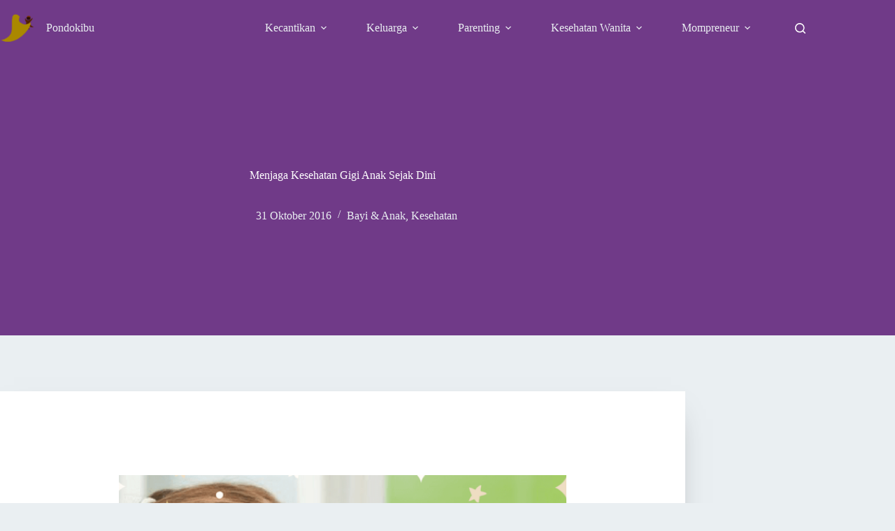

--- FILE ---
content_type: text/html; charset=UTF-8
request_url: https://pondokibu.com/menjaga-kesehatan-gigi-anak-sejak-dini.html
body_size: 13984
content:
<!doctype html><html lang="id"><head><meta charset="UTF-8"><meta name="viewport" content="width=device-width, initial-scale=1, maximum-scale=5, viewport-fit=cover"><link rel="profile" href="https://gmpg.org/xfn/11"><meta name='robots' content='index, follow, max-image-preview:large, max-snippet:-1, max-video-preview:-1' /><meta name="dlm-version" content="5.1.6"><title>Menjaga Kesehatan Gigi Anak Sejak Dini</title><meta name="description" content="Menjaga kesehatan gigi anak memang tidaklah mudah, tertutama jika sang anak sangat suka mengkonsumsi permen manis dan jajanan yang manis - manis." /><link rel="canonical" href="https://pondokibu.com/menjaga-kesehatan-gigi-anak-sejak-dini.html" /><meta property="og:locale" content="id_ID" /><meta property="og:type" content="article" /><meta property="og:title" content="Menjaga Kesehatan Gigi Anak Sejak Dini" /><meta property="og:description" content="Menjaga kesehatan gigi anak memang tidaklah mudah, tertutama jika sang anak sangat suka mengkonsumsi permen manis dan jajanan yang manis - manis." /><meta property="og:url" content="https://pondokibu.com/menjaga-kesehatan-gigi-anak-sejak-dini.html" /><meta property="og:site_name" content="Pondok Ibu" /><meta property="article:published_time" content="2016-10-31T04:44:09+00:00" /><meta property="article:modified_time" content="2016-10-31T04:44:44+00:00" /><meta property="og:image" content="https://pondokibu.com/uploads/2016/10/menjaga-kesehatan-gigi-anak-sejak-dini.png" /><meta property="og:image:width" content="940" /><meta property="og:image:height" content="788" /><meta property="og:image:type" content="image/png" /><meta name="author" content="Pondokibu.com" /><meta name="twitter:card" content="summary_large_image" /><meta name="twitter:label1" content="Ditulis oleh" /><meta name="twitter:data1" content="Pondokibu.com" /><meta name="twitter:label2" content="Estimasi waktu membaca" /><meta name="twitter:data2" content="1 menit" /> <script type="application/ld+json" class="yoast-schema-graph">{"@context":"https://schema.org","@graph":[{"@type":"Article","@id":"https://pondokibu.com/menjaga-kesehatan-gigi-anak-sejak-dini.html#article","isPartOf":{"@id":"https://pondokibu.com/menjaga-kesehatan-gigi-anak-sejak-dini.html"},"author":{"name":"Pondokibu.com","@id":"https://pondokibu.com/#/schema/person/0bf7ed1b0eec69df22e2e50b7f63b35f"},"headline":"Menjaga Kesehatan Gigi Anak Sejak Dini","datePublished":"2016-10-31T04:44:09+00:00","dateModified":"2016-10-31T04:44:44+00:00","mainEntityOfPage":{"@id":"https://pondokibu.com/menjaga-kesehatan-gigi-anak-sejak-dini.html"},"wordCount":250,"publisher":{"@id":"https://pondokibu.com/#organization"},"image":{"@id":"https://pondokibu.com/menjaga-kesehatan-gigi-anak-sejak-dini.html#primaryimage"},"thumbnailUrl":"https://pondokibu.com/uploads/2016/10/menjaga-kesehatan-gigi-anak-sejak-dini.png","keywords":["kesehatan gigi anak","menjaga kesehatan gigi anak sejak dini"],"articleSection":["Bayi &amp; Anak","Kesehatan"],"inLanguage":"id"},{"@type":"WebPage","@id":"https://pondokibu.com/menjaga-kesehatan-gigi-anak-sejak-dini.html","url":"https://pondokibu.com/menjaga-kesehatan-gigi-anak-sejak-dini.html","name":"Menjaga Kesehatan Gigi Anak Sejak Dini","isPartOf":{"@id":"https://pondokibu.com/#website"},"primaryImageOfPage":{"@id":"https://pondokibu.com/menjaga-kesehatan-gigi-anak-sejak-dini.html#primaryimage"},"image":{"@id":"https://pondokibu.com/menjaga-kesehatan-gigi-anak-sejak-dini.html#primaryimage"},"thumbnailUrl":"https://pondokibu.com/uploads/2016/10/menjaga-kesehatan-gigi-anak-sejak-dini.png","datePublished":"2016-10-31T04:44:09+00:00","dateModified":"2016-10-31T04:44:44+00:00","description":"Menjaga kesehatan gigi anak memang tidaklah mudah, tertutama jika sang anak sangat suka mengkonsumsi permen manis dan jajanan yang manis - manis.","breadcrumb":{"@id":"https://pondokibu.com/menjaga-kesehatan-gigi-anak-sejak-dini.html#breadcrumb"},"inLanguage":"id","potentialAction":[{"@type":"ReadAction","target":["https://pondokibu.com/menjaga-kesehatan-gigi-anak-sejak-dini.html"]}]},{"@type":"ImageObject","inLanguage":"id","@id":"https://pondokibu.com/menjaga-kesehatan-gigi-anak-sejak-dini.html#primaryimage","url":"https://pondokibu.com/uploads/2016/10/menjaga-kesehatan-gigi-anak-sejak-dini.png","contentUrl":"https://pondokibu.com/uploads/2016/10/menjaga-kesehatan-gigi-anak-sejak-dini.png","width":940,"height":788,"caption":"menjaga-kesehatan-gigi-anak-sejak-dini"},{"@type":"BreadcrumbList","@id":"https://pondokibu.com/menjaga-kesehatan-gigi-anak-sejak-dini.html#breadcrumb","itemListElement":[{"@type":"ListItem","position":1,"name":"Home","item":"https://pondokibu.com/"},{"@type":"ListItem","position":2,"name":"Menjaga Kesehatan Gigi Anak Sejak Dini"}]},{"@type":"WebSite","@id":"https://pondokibu.com/#website","url":"https://pondokibu.com/","name":"Pondok Ibu","description":"Toko Online Herbal Terpercaya","publisher":{"@id":"https://pondokibu.com/#organization"},"potentialAction":[{"@type":"SearchAction","target":{"@type":"EntryPoint","urlTemplate":"https://pondokibu.com/?s={search_term_string}"},"query-input":{"@type":"PropertyValueSpecification","valueRequired":true,"valueName":"search_term_string"}}],"inLanguage":"id"},{"@type":"Organization","@id":"https://pondokibu.com/#organization","name":"Pondok Ibu","url":"https://pondokibu.com/","logo":{"@type":"ImageObject","inLanguage":"id","@id":"https://pondokibu.com/#/schema/logo/image/","url":"https://pondokibu.com/uploads/2018/09/favicon-192.png","contentUrl":"https://pondokibu.com/uploads/2018/09/favicon-192.png","width":192,"height":192,"caption":"Pondok Ibu"},"image":{"@id":"https://pondokibu.com/#/schema/logo/image/"}},{"@type":"Person","@id":"https://pondokibu.com/#/schema/person/0bf7ed1b0eec69df22e2e50b7f63b35f","name":"Pondokibu.com"}]}</script> <link rel="alternate" type="application/rss+xml" title="Pondok Ibu &raquo; Feed" href="https://pondokibu.com/feed" /><style id='wp-img-auto-sizes-contain-inline-css'>img:is([sizes=auto i],[sizes^="auto," i]){contain-intrinsic-size:3000px 1500px}
/*# sourceURL=wp-img-auto-sizes-contain-inline-css */</style><link rel='stylesheet' id='blocksy-dynamic-global-css' href='https://pondokibu.com/xsys/cache/autoptimize/autoptimize_single_4412685708adfec6b91a84319681f84e.php' media='all' /><link rel='stylesheet' id='wp-block-library-css' href='https://pondokibu.com/wp-includes/css/dist/block-library/style.min.css' media='all' /><style id='global-styles-inline-css'>:root{--wp--preset--aspect-ratio--square: 1;--wp--preset--aspect-ratio--4-3: 4/3;--wp--preset--aspect-ratio--3-4: 3/4;--wp--preset--aspect-ratio--3-2: 3/2;--wp--preset--aspect-ratio--2-3: 2/3;--wp--preset--aspect-ratio--16-9: 16/9;--wp--preset--aspect-ratio--9-16: 9/16;--wp--preset--color--black: #000000;--wp--preset--color--cyan-bluish-gray: #abb8c3;--wp--preset--color--white: #ffffff;--wp--preset--color--pale-pink: #f78da7;--wp--preset--color--vivid-red: #cf2e2e;--wp--preset--color--luminous-vivid-orange: #ff6900;--wp--preset--color--luminous-vivid-amber: #fcb900;--wp--preset--color--light-green-cyan: #7bdcb5;--wp--preset--color--vivid-green-cyan: #00d084;--wp--preset--color--pale-cyan-blue: #8ed1fc;--wp--preset--color--vivid-cyan-blue: #0693e3;--wp--preset--color--vivid-purple: #9b51e0;--wp--preset--color--palette-color-1: var(--theme-palette-color-1, #703A88);--wp--preset--color--palette-color-2: var(--theme-palette-color-2, #5C3070);--wp--preset--color--palette-color-3: var(--theme-palette-color-3, #333333);--wp--preset--color--palette-color-4: var(--theme-palette-color-4, #000000);--wp--preset--color--palette-color-5: var(--theme-palette-color-5, #eaeff2);--wp--preset--color--palette-color-6: var(--theme-palette-color-6, #ddd);--wp--preset--color--palette-color-7: var(--theme-palette-color-7, #f2f2f2);--wp--preset--color--palette-color-8: var(--theme-palette-color-8, #ffffff);--wp--preset--gradient--vivid-cyan-blue-to-vivid-purple: linear-gradient(135deg,rgb(6,147,227) 0%,rgb(155,81,224) 100%);--wp--preset--gradient--light-green-cyan-to-vivid-green-cyan: linear-gradient(135deg,rgb(122,220,180) 0%,rgb(0,208,130) 100%);--wp--preset--gradient--luminous-vivid-amber-to-luminous-vivid-orange: linear-gradient(135deg,rgb(252,185,0) 0%,rgb(255,105,0) 100%);--wp--preset--gradient--luminous-vivid-orange-to-vivid-red: linear-gradient(135deg,rgb(255,105,0) 0%,rgb(207,46,46) 100%);--wp--preset--gradient--very-light-gray-to-cyan-bluish-gray: linear-gradient(135deg,rgb(238,238,238) 0%,rgb(169,184,195) 100%);--wp--preset--gradient--cool-to-warm-spectrum: linear-gradient(135deg,rgb(74,234,220) 0%,rgb(151,120,209) 20%,rgb(207,42,186) 40%,rgb(238,44,130) 60%,rgb(251,105,98) 80%,rgb(254,248,76) 100%);--wp--preset--gradient--blush-light-purple: linear-gradient(135deg,rgb(255,206,236) 0%,rgb(152,150,240) 100%);--wp--preset--gradient--blush-bordeaux: linear-gradient(135deg,rgb(254,205,165) 0%,rgb(254,45,45) 50%,rgb(107,0,62) 100%);--wp--preset--gradient--luminous-dusk: linear-gradient(135deg,rgb(255,203,112) 0%,rgb(199,81,192) 50%,rgb(65,88,208) 100%);--wp--preset--gradient--pale-ocean: linear-gradient(135deg,rgb(255,245,203) 0%,rgb(182,227,212) 50%,rgb(51,167,181) 100%);--wp--preset--gradient--electric-grass: linear-gradient(135deg,rgb(202,248,128) 0%,rgb(113,206,126) 100%);--wp--preset--gradient--midnight: linear-gradient(135deg,rgb(2,3,129) 0%,rgb(40,116,252) 100%);--wp--preset--gradient--juicy-peach: linear-gradient(to right, #ffecd2 0%, #fcb69f 100%);--wp--preset--gradient--young-passion: linear-gradient(to right, #ff8177 0%, #ff867a 0%, #ff8c7f 21%, #f99185 52%, #cf556c 78%, #b12a5b 100%);--wp--preset--gradient--true-sunset: linear-gradient(to right, #fa709a 0%, #fee140 100%);--wp--preset--gradient--morpheus-den: linear-gradient(to top, #30cfd0 0%, #330867 100%);--wp--preset--gradient--plum-plate: linear-gradient(135deg, #667eea 0%, #764ba2 100%);--wp--preset--gradient--aqua-splash: linear-gradient(15deg, #13547a 0%, #80d0c7 100%);--wp--preset--gradient--love-kiss: linear-gradient(to top, #ff0844 0%, #ffb199 100%);--wp--preset--gradient--new-retrowave: linear-gradient(to top, #3b41c5 0%, #a981bb 49%, #ffc8a9 100%);--wp--preset--gradient--plum-bath: linear-gradient(to top, #cc208e 0%, #6713d2 100%);--wp--preset--gradient--high-flight: linear-gradient(to right, #0acffe 0%, #495aff 100%);--wp--preset--gradient--teen-party: linear-gradient(-225deg, #FF057C 0%, #8D0B93 50%, #321575 100%);--wp--preset--gradient--fabled-sunset: linear-gradient(-225deg, #231557 0%, #44107A 29%, #FF1361 67%, #FFF800 100%);--wp--preset--gradient--arielle-smile: radial-gradient(circle 248px at center, #16d9e3 0%, #30c7ec 47%, #46aef7 100%);--wp--preset--gradient--itmeo-branding: linear-gradient(180deg, #2af598 0%, #009efd 100%);--wp--preset--gradient--deep-blue: linear-gradient(to right, #6a11cb 0%, #2575fc 100%);--wp--preset--gradient--strong-bliss: linear-gradient(to right, #f78ca0 0%, #f9748f 19%, #fd868c 60%, #fe9a8b 100%);--wp--preset--gradient--sweet-period: linear-gradient(to top, #3f51b1 0%, #5a55ae 13%, #7b5fac 25%, #8f6aae 38%, #a86aa4 50%, #cc6b8e 62%, #f18271 75%, #f3a469 87%, #f7c978 100%);--wp--preset--gradient--purple-division: linear-gradient(to top, #7028e4 0%, #e5b2ca 100%);--wp--preset--gradient--cold-evening: linear-gradient(to top, #0c3483 0%, #a2b6df 100%, #6b8cce 100%, #a2b6df 100%);--wp--preset--gradient--mountain-rock: linear-gradient(to right, #868f96 0%, #596164 100%);--wp--preset--gradient--desert-hump: linear-gradient(to top, #c79081 0%, #dfa579 100%);--wp--preset--gradient--ethernal-constance: linear-gradient(to top, #09203f 0%, #537895 100%);--wp--preset--gradient--happy-memories: linear-gradient(-60deg, #ff5858 0%, #f09819 100%);--wp--preset--gradient--grown-early: linear-gradient(to top, #0ba360 0%, #3cba92 100%);--wp--preset--gradient--morning-salad: linear-gradient(-225deg, #B7F8DB 0%, #50A7C2 100%);--wp--preset--gradient--night-call: linear-gradient(-225deg, #AC32E4 0%, #7918F2 48%, #4801FF 100%);--wp--preset--gradient--mind-crawl: linear-gradient(-225deg, #473B7B 0%, #3584A7 51%, #30D2BE 100%);--wp--preset--gradient--angel-care: linear-gradient(-225deg, #FFE29F 0%, #FFA99F 48%, #FF719A 100%);--wp--preset--gradient--juicy-cake: linear-gradient(to top, #e14fad 0%, #f9d423 100%);--wp--preset--gradient--rich-metal: linear-gradient(to right, #d7d2cc 0%, #304352 100%);--wp--preset--gradient--mole-hall: linear-gradient(-20deg, #616161 0%, #9bc5c3 100%);--wp--preset--gradient--cloudy-knoxville: linear-gradient(120deg, #fdfbfb 0%, #ebedee 100%);--wp--preset--gradient--soft-grass: linear-gradient(to top, #c1dfc4 0%, #deecdd 100%);--wp--preset--gradient--saint-petersburg: linear-gradient(135deg, #f5f7fa 0%, #c3cfe2 100%);--wp--preset--gradient--everlasting-sky: linear-gradient(135deg, #fdfcfb 0%, #e2d1c3 100%);--wp--preset--gradient--kind-steel: linear-gradient(-20deg, #e9defa 0%, #fbfcdb 100%);--wp--preset--gradient--over-sun: linear-gradient(60deg, #abecd6 0%, #fbed96 100%);--wp--preset--gradient--premium-white: linear-gradient(to top, #d5d4d0 0%, #d5d4d0 1%, #eeeeec 31%, #efeeec 75%, #e9e9e7 100%);--wp--preset--gradient--clean-mirror: linear-gradient(45deg, #93a5cf 0%, #e4efe9 100%);--wp--preset--gradient--wild-apple: linear-gradient(to top, #d299c2 0%, #fef9d7 100%);--wp--preset--gradient--snow-again: linear-gradient(to top, #e6e9f0 0%, #eef1f5 100%);--wp--preset--gradient--confident-cloud: linear-gradient(to top, #dad4ec 0%, #dad4ec 1%, #f3e7e9 100%);--wp--preset--gradient--glass-water: linear-gradient(to top, #dfe9f3 0%, white 100%);--wp--preset--gradient--perfect-white: linear-gradient(-225deg, #E3FDF5 0%, #FFE6FA 100%);--wp--preset--font-size--small: 13px;--wp--preset--font-size--medium: 20px;--wp--preset--font-size--large: clamp(22px, 1.375rem + ((1vw - 3.2px) * 0.625), 30px);--wp--preset--font-size--x-large: clamp(30px, 1.875rem + ((1vw - 3.2px) * 1.563), 50px);--wp--preset--font-size--xx-large: clamp(45px, 2.813rem + ((1vw - 3.2px) * 2.734), 80px);--wp--preset--spacing--20: 0.44rem;--wp--preset--spacing--30: 0.67rem;--wp--preset--spacing--40: 1rem;--wp--preset--spacing--50: 1.5rem;--wp--preset--spacing--60: 2.25rem;--wp--preset--spacing--70: 3.38rem;--wp--preset--spacing--80: 5.06rem;--wp--preset--shadow--natural: 6px 6px 9px rgba(0, 0, 0, 0.2);--wp--preset--shadow--deep: 12px 12px 50px rgba(0, 0, 0, 0.4);--wp--preset--shadow--sharp: 6px 6px 0px rgba(0, 0, 0, 0.2);--wp--preset--shadow--outlined: 6px 6px 0px -3px rgb(255, 255, 255), 6px 6px rgb(0, 0, 0);--wp--preset--shadow--crisp: 6px 6px 0px rgb(0, 0, 0);}:root { --wp--style--global--content-size: var(--theme-block-max-width);--wp--style--global--wide-size: var(--theme-block-wide-max-width); }:where(body) { margin: 0; }.wp-site-blocks > .alignleft { float: left; margin-right: 2em; }.wp-site-blocks > .alignright { float: right; margin-left: 2em; }.wp-site-blocks > .aligncenter { justify-content: center; margin-left: auto; margin-right: auto; }:where(.wp-site-blocks) > * { margin-block-start: var(--theme-content-spacing); margin-block-end: 0; }:where(.wp-site-blocks) > :first-child { margin-block-start: 0; }:where(.wp-site-blocks) > :last-child { margin-block-end: 0; }:root { --wp--style--block-gap: var(--theme-content-spacing); }:root :where(.is-layout-flow) > :first-child{margin-block-start: 0;}:root :where(.is-layout-flow) > :last-child{margin-block-end: 0;}:root :where(.is-layout-flow) > *{margin-block-start: var(--theme-content-spacing);margin-block-end: 0;}:root :where(.is-layout-constrained) > :first-child{margin-block-start: 0;}:root :where(.is-layout-constrained) > :last-child{margin-block-end: 0;}:root :where(.is-layout-constrained) > *{margin-block-start: var(--theme-content-spacing);margin-block-end: 0;}:root :where(.is-layout-flex){gap: var(--theme-content-spacing);}:root :where(.is-layout-grid){gap: var(--theme-content-spacing);}.is-layout-flow > .alignleft{float: left;margin-inline-start: 0;margin-inline-end: 2em;}.is-layout-flow > .alignright{float: right;margin-inline-start: 2em;margin-inline-end: 0;}.is-layout-flow > .aligncenter{margin-left: auto !important;margin-right: auto !important;}.is-layout-constrained > .alignleft{float: left;margin-inline-start: 0;margin-inline-end: 2em;}.is-layout-constrained > .alignright{float: right;margin-inline-start: 2em;margin-inline-end: 0;}.is-layout-constrained > .aligncenter{margin-left: auto !important;margin-right: auto !important;}.is-layout-constrained > :where(:not(.alignleft):not(.alignright):not(.alignfull)){max-width: var(--wp--style--global--content-size);margin-left: auto !important;margin-right: auto !important;}.is-layout-constrained > .alignwide{max-width: var(--wp--style--global--wide-size);}body .is-layout-flex{display: flex;}.is-layout-flex{flex-wrap: wrap;align-items: center;}.is-layout-flex > :is(*, div){margin: 0;}body .is-layout-grid{display: grid;}.is-layout-grid > :is(*, div){margin: 0;}body{padding-top: 0px;padding-right: 0px;padding-bottom: 0px;padding-left: 0px;}:root :where(.wp-element-button, .wp-block-button__link){font-style: inherit;font-weight: inherit;letter-spacing: inherit;text-transform: inherit;}.has-black-color{color: var(--wp--preset--color--black) !important;}.has-cyan-bluish-gray-color{color: var(--wp--preset--color--cyan-bluish-gray) !important;}.has-white-color{color: var(--wp--preset--color--white) !important;}.has-pale-pink-color{color: var(--wp--preset--color--pale-pink) !important;}.has-vivid-red-color{color: var(--wp--preset--color--vivid-red) !important;}.has-luminous-vivid-orange-color{color: var(--wp--preset--color--luminous-vivid-orange) !important;}.has-luminous-vivid-amber-color{color: var(--wp--preset--color--luminous-vivid-amber) !important;}.has-light-green-cyan-color{color: var(--wp--preset--color--light-green-cyan) !important;}.has-vivid-green-cyan-color{color: var(--wp--preset--color--vivid-green-cyan) !important;}.has-pale-cyan-blue-color{color: var(--wp--preset--color--pale-cyan-blue) !important;}.has-vivid-cyan-blue-color{color: var(--wp--preset--color--vivid-cyan-blue) !important;}.has-vivid-purple-color{color: var(--wp--preset--color--vivid-purple) !important;}.has-palette-color-1-color{color: var(--wp--preset--color--palette-color-1) !important;}.has-palette-color-2-color{color: var(--wp--preset--color--palette-color-2) !important;}.has-palette-color-3-color{color: var(--wp--preset--color--palette-color-3) !important;}.has-palette-color-4-color{color: var(--wp--preset--color--palette-color-4) !important;}.has-palette-color-5-color{color: var(--wp--preset--color--palette-color-5) !important;}.has-palette-color-6-color{color: var(--wp--preset--color--palette-color-6) !important;}.has-palette-color-7-color{color: var(--wp--preset--color--palette-color-7) !important;}.has-palette-color-8-color{color: var(--wp--preset--color--palette-color-8) !important;}.has-black-background-color{background-color: var(--wp--preset--color--black) !important;}.has-cyan-bluish-gray-background-color{background-color: var(--wp--preset--color--cyan-bluish-gray) !important;}.has-white-background-color{background-color: var(--wp--preset--color--white) !important;}.has-pale-pink-background-color{background-color: var(--wp--preset--color--pale-pink) !important;}.has-vivid-red-background-color{background-color: var(--wp--preset--color--vivid-red) !important;}.has-luminous-vivid-orange-background-color{background-color: var(--wp--preset--color--luminous-vivid-orange) !important;}.has-luminous-vivid-amber-background-color{background-color: var(--wp--preset--color--luminous-vivid-amber) !important;}.has-light-green-cyan-background-color{background-color: var(--wp--preset--color--light-green-cyan) !important;}.has-vivid-green-cyan-background-color{background-color: var(--wp--preset--color--vivid-green-cyan) !important;}.has-pale-cyan-blue-background-color{background-color: var(--wp--preset--color--pale-cyan-blue) !important;}.has-vivid-cyan-blue-background-color{background-color: var(--wp--preset--color--vivid-cyan-blue) !important;}.has-vivid-purple-background-color{background-color: var(--wp--preset--color--vivid-purple) !important;}.has-palette-color-1-background-color{background-color: var(--wp--preset--color--palette-color-1) !important;}.has-palette-color-2-background-color{background-color: var(--wp--preset--color--palette-color-2) !important;}.has-palette-color-3-background-color{background-color: var(--wp--preset--color--palette-color-3) !important;}.has-palette-color-4-background-color{background-color: var(--wp--preset--color--palette-color-4) !important;}.has-palette-color-5-background-color{background-color: var(--wp--preset--color--palette-color-5) !important;}.has-palette-color-6-background-color{background-color: var(--wp--preset--color--palette-color-6) !important;}.has-palette-color-7-background-color{background-color: var(--wp--preset--color--palette-color-7) !important;}.has-palette-color-8-background-color{background-color: var(--wp--preset--color--palette-color-8) !important;}.has-black-border-color{border-color: var(--wp--preset--color--black) !important;}.has-cyan-bluish-gray-border-color{border-color: var(--wp--preset--color--cyan-bluish-gray) !important;}.has-white-border-color{border-color: var(--wp--preset--color--white) !important;}.has-pale-pink-border-color{border-color: var(--wp--preset--color--pale-pink) !important;}.has-vivid-red-border-color{border-color: var(--wp--preset--color--vivid-red) !important;}.has-luminous-vivid-orange-border-color{border-color: var(--wp--preset--color--luminous-vivid-orange) !important;}.has-luminous-vivid-amber-border-color{border-color: var(--wp--preset--color--luminous-vivid-amber) !important;}.has-light-green-cyan-border-color{border-color: var(--wp--preset--color--light-green-cyan) !important;}.has-vivid-green-cyan-border-color{border-color: var(--wp--preset--color--vivid-green-cyan) !important;}.has-pale-cyan-blue-border-color{border-color: var(--wp--preset--color--pale-cyan-blue) !important;}.has-vivid-cyan-blue-border-color{border-color: var(--wp--preset--color--vivid-cyan-blue) !important;}.has-vivid-purple-border-color{border-color: var(--wp--preset--color--vivid-purple) !important;}.has-palette-color-1-border-color{border-color: var(--wp--preset--color--palette-color-1) !important;}.has-palette-color-2-border-color{border-color: var(--wp--preset--color--palette-color-2) !important;}.has-palette-color-3-border-color{border-color: var(--wp--preset--color--palette-color-3) !important;}.has-palette-color-4-border-color{border-color: var(--wp--preset--color--palette-color-4) !important;}.has-palette-color-5-border-color{border-color: var(--wp--preset--color--palette-color-5) !important;}.has-palette-color-6-border-color{border-color: var(--wp--preset--color--palette-color-6) !important;}.has-palette-color-7-border-color{border-color: var(--wp--preset--color--palette-color-7) !important;}.has-palette-color-8-border-color{border-color: var(--wp--preset--color--palette-color-8) !important;}.has-vivid-cyan-blue-to-vivid-purple-gradient-background{background: var(--wp--preset--gradient--vivid-cyan-blue-to-vivid-purple) !important;}.has-light-green-cyan-to-vivid-green-cyan-gradient-background{background: var(--wp--preset--gradient--light-green-cyan-to-vivid-green-cyan) !important;}.has-luminous-vivid-amber-to-luminous-vivid-orange-gradient-background{background: var(--wp--preset--gradient--luminous-vivid-amber-to-luminous-vivid-orange) !important;}.has-luminous-vivid-orange-to-vivid-red-gradient-background{background: var(--wp--preset--gradient--luminous-vivid-orange-to-vivid-red) !important;}.has-very-light-gray-to-cyan-bluish-gray-gradient-background{background: var(--wp--preset--gradient--very-light-gray-to-cyan-bluish-gray) !important;}.has-cool-to-warm-spectrum-gradient-background{background: var(--wp--preset--gradient--cool-to-warm-spectrum) !important;}.has-blush-light-purple-gradient-background{background: var(--wp--preset--gradient--blush-light-purple) !important;}.has-blush-bordeaux-gradient-background{background: var(--wp--preset--gradient--blush-bordeaux) !important;}.has-luminous-dusk-gradient-background{background: var(--wp--preset--gradient--luminous-dusk) !important;}.has-pale-ocean-gradient-background{background: var(--wp--preset--gradient--pale-ocean) !important;}.has-electric-grass-gradient-background{background: var(--wp--preset--gradient--electric-grass) !important;}.has-midnight-gradient-background{background: var(--wp--preset--gradient--midnight) !important;}.has-juicy-peach-gradient-background{background: var(--wp--preset--gradient--juicy-peach) !important;}.has-young-passion-gradient-background{background: var(--wp--preset--gradient--young-passion) !important;}.has-true-sunset-gradient-background{background: var(--wp--preset--gradient--true-sunset) !important;}.has-morpheus-den-gradient-background{background: var(--wp--preset--gradient--morpheus-den) !important;}.has-plum-plate-gradient-background{background: var(--wp--preset--gradient--plum-plate) !important;}.has-aqua-splash-gradient-background{background: var(--wp--preset--gradient--aqua-splash) !important;}.has-love-kiss-gradient-background{background: var(--wp--preset--gradient--love-kiss) !important;}.has-new-retrowave-gradient-background{background: var(--wp--preset--gradient--new-retrowave) !important;}.has-plum-bath-gradient-background{background: var(--wp--preset--gradient--plum-bath) !important;}.has-high-flight-gradient-background{background: var(--wp--preset--gradient--high-flight) !important;}.has-teen-party-gradient-background{background: var(--wp--preset--gradient--teen-party) !important;}.has-fabled-sunset-gradient-background{background: var(--wp--preset--gradient--fabled-sunset) !important;}.has-arielle-smile-gradient-background{background: var(--wp--preset--gradient--arielle-smile) !important;}.has-itmeo-branding-gradient-background{background: var(--wp--preset--gradient--itmeo-branding) !important;}.has-deep-blue-gradient-background{background: var(--wp--preset--gradient--deep-blue) !important;}.has-strong-bliss-gradient-background{background: var(--wp--preset--gradient--strong-bliss) !important;}.has-sweet-period-gradient-background{background: var(--wp--preset--gradient--sweet-period) !important;}.has-purple-division-gradient-background{background: var(--wp--preset--gradient--purple-division) !important;}.has-cold-evening-gradient-background{background: var(--wp--preset--gradient--cold-evening) !important;}.has-mountain-rock-gradient-background{background: var(--wp--preset--gradient--mountain-rock) !important;}.has-desert-hump-gradient-background{background: var(--wp--preset--gradient--desert-hump) !important;}.has-ethernal-constance-gradient-background{background: var(--wp--preset--gradient--ethernal-constance) !important;}.has-happy-memories-gradient-background{background: var(--wp--preset--gradient--happy-memories) !important;}.has-grown-early-gradient-background{background: var(--wp--preset--gradient--grown-early) !important;}.has-morning-salad-gradient-background{background: var(--wp--preset--gradient--morning-salad) !important;}.has-night-call-gradient-background{background: var(--wp--preset--gradient--night-call) !important;}.has-mind-crawl-gradient-background{background: var(--wp--preset--gradient--mind-crawl) !important;}.has-angel-care-gradient-background{background: var(--wp--preset--gradient--angel-care) !important;}.has-juicy-cake-gradient-background{background: var(--wp--preset--gradient--juicy-cake) !important;}.has-rich-metal-gradient-background{background: var(--wp--preset--gradient--rich-metal) !important;}.has-mole-hall-gradient-background{background: var(--wp--preset--gradient--mole-hall) !important;}.has-cloudy-knoxville-gradient-background{background: var(--wp--preset--gradient--cloudy-knoxville) !important;}.has-soft-grass-gradient-background{background: var(--wp--preset--gradient--soft-grass) !important;}.has-saint-petersburg-gradient-background{background: var(--wp--preset--gradient--saint-petersburg) !important;}.has-everlasting-sky-gradient-background{background: var(--wp--preset--gradient--everlasting-sky) !important;}.has-kind-steel-gradient-background{background: var(--wp--preset--gradient--kind-steel) !important;}.has-over-sun-gradient-background{background: var(--wp--preset--gradient--over-sun) !important;}.has-premium-white-gradient-background{background: var(--wp--preset--gradient--premium-white) !important;}.has-clean-mirror-gradient-background{background: var(--wp--preset--gradient--clean-mirror) !important;}.has-wild-apple-gradient-background{background: var(--wp--preset--gradient--wild-apple) !important;}.has-snow-again-gradient-background{background: var(--wp--preset--gradient--snow-again) !important;}.has-confident-cloud-gradient-background{background: var(--wp--preset--gradient--confident-cloud) !important;}.has-glass-water-gradient-background{background: var(--wp--preset--gradient--glass-water) !important;}.has-perfect-white-gradient-background{background: var(--wp--preset--gradient--perfect-white) !important;}.has-small-font-size{font-size: var(--wp--preset--font-size--small) !important;}.has-medium-font-size{font-size: var(--wp--preset--font-size--medium) !important;}.has-large-font-size{font-size: var(--wp--preset--font-size--large) !important;}.has-x-large-font-size{font-size: var(--wp--preset--font-size--x-large) !important;}.has-xx-large-font-size{font-size: var(--wp--preset--font-size--xx-large) !important;}
:root :where(.wp-block-pullquote){font-size: clamp(0.984em, 0.984rem + ((1vw - 0.2em) * 0.645), 1.5em);line-height: 1.6;}
/*# sourceURL=global-styles-inline-css */</style><link rel='stylesheet' id='parent-style-css' href='https://pondokibu.com/xsys/cache/autoptimize/autoptimize_single_0fe68df8e2e1159f9c3299797ad55a16.php' media='all' /><link rel='stylesheet' id='blocksy-fonts-font-source-google-css' href='https://pondokibu.com/xsys/cache/autoptimize/autoptimize_single_29b37ec21512b8b1b1e0b42fa0822c6f.php' media='all' /><link rel='stylesheet' id='ct-main-styles-css' href='https://pondokibu.com/xsys/themes/blocksy/static/bundle/main.min.css' media='all' /><link rel='stylesheet' id='ct-page-title-styles-css' href='https://pondokibu.com/xsys/themes/blocksy/static/bundle/page-title.min.css' media='all' /><link rel='stylesheet' id='ct-posts-nav-styles-css' href='https://pondokibu.com/xsys/themes/blocksy/static/bundle/posts-nav.min.css' media='all' /><link rel='stylesheet' id='ct-share-box-styles-css' href='https://pondokibu.com/xsys/themes/blocksy/static/bundle/share-box.min.css' media='all' />  <script async src="https://www.googletagmanager.com/gtag/js?id=G-3ZWGS2NN7Q"></script> <script>window.dataLayer = window.dataLayer || [];
		function gtag(){dataLayer.push(arguments);}
		gtag('js', new Date());

		gtag('config', 'G-3ZWGS2NN7Q');</script> <link rel='shortlink' href='https://pondokibu.com/?p=33798' /> <noscript><link rel='stylesheet' href='https://pondokibu.com/xsys/themes/blocksy/static/bundle/no-scripts.min.css' type='text/css'></noscript><link rel="icon" href="https://pondokibu.com/uploads/2016/06/logo.png" sizes="32x32" /><link rel="icon" href="https://pondokibu.com/uploads/2016/06/logo.png" sizes="192x192" /><link rel="apple-touch-icon" href="https://pondokibu.com/uploads/2016/06/logo.png" /><meta name="msapplication-TileImage" content="https://pondokibu.com/uploads/2016/06/logo.png" /></head><body class="wp-singular post-template-default single single-post postid-33798 single-format-standard wp-custom-logo wp-embed-responsive wp-theme-blocksy wp-child-theme-blocksy-child" data-link="type-3" data-prefix="single_blog_post" data-header="type-1:sticky" data-footer="type-1" itemscope="itemscope" itemtype="https://schema.org/Blog"> <a class="skip-link screen-reader-text" href="#main">Skip to content</a><div class="ct-drawer-canvas" data-location="start"><div id="search-modal" class="ct-panel" data-behaviour="modal" role="dialog" aria-label="Search modal" inert><div class="ct-panel-actions"> <button class="ct-toggle-close" data-type="type-1" aria-label="Close search modal"> <svg class="ct-icon" width="12" height="12" viewBox="0 0 15 15"><path d="M1 15a1 1 0 01-.71-.29 1 1 0 010-1.41l5.8-5.8-5.8-5.8A1 1 0 011.7.29l5.8 5.8 5.8-5.8a1 1 0 011.41 1.41l-5.8 5.8 5.8 5.8a1 1 0 01-1.41 1.41l-5.8-5.8-5.8 5.8A1 1 0 011 15z"/></svg> </button></div><div class="ct-panel-content"><form role="search" method="get" class="ct-search-form"  action="https://pondokibu.com/" aria-haspopup="listbox" data-live-results=""> <input
 type="search" class="modal-field"		placeholder="Search"
 value=""
 name="s"
 autocomplete="off"
 title="Search for..."
 aria-label="Search for..."
 ><div class="ct-search-form-controls"> <button type="submit" class="wp-element-button" data-button="icon" aria-label="Search button"> <svg class="ct-icon ct-search-button-content" aria-hidden="true" width="15" height="15" viewBox="0 0 15 15"><path d="M14.8,13.7L12,11c0.9-1.2,1.5-2.6,1.5-4.2c0-3.7-3-6.8-6.8-6.8S0,3,0,6.8s3,6.8,6.8,6.8c1.6,0,3.1-0.6,4.2-1.5l2.8,2.8c0.1,0.1,0.3,0.2,0.5,0.2s0.4-0.1,0.5-0.2C15.1,14.5,15.1,14,14.8,13.7z M1.5,6.8c0-2.9,2.4-5.2,5.2-5.2S12,3.9,12,6.8S9.6,12,6.8,12S1.5,9.6,1.5,6.8z"/></svg> <span class="ct-ajax-loader"> <svg viewBox="0 0 24 24"> <circle cx="12" cy="12" r="10" opacity="0.2" fill="none" stroke="currentColor" stroke-miterlimit="10" stroke-width="2"/> <path d="m12,2c5.52,0,10,4.48,10,10" fill="none" stroke="currentColor" stroke-linecap="round" stroke-miterlimit="10" stroke-width="2"> <animateTransform
 attributeName="transform"
 attributeType="XML"
 type="rotate"
 dur="0.6s"
 from="0 12 12"
 to="360 12 12"
 repeatCount="indefinite"
 /> </path> </svg> </span> </button> <input type="hidden" name="post_type" value="post"></div><div class="screen-reader-text" aria-live="polite" role="status"> No results</div></form></div></div><div id="offcanvas" class="ct-panel ct-header" data-behaviour="modal" role="dialog" aria-label="Offcanvas modal" inert=""><div class="ct-panel-actions"> <button class="ct-toggle-close" data-type="type-1" aria-label="Close drawer"> <svg class="ct-icon" width="12" height="12" viewBox="0 0 15 15"><path d="M1 15a1 1 0 01-.71-.29 1 1 0 010-1.41l5.8-5.8-5.8-5.8A1 1 0 011.7.29l5.8 5.8 5.8-5.8a1 1 0 011.41 1.41l-5.8 5.8 5.8 5.8a1 1 0 01-1.41 1.41l-5.8-5.8-5.8 5.8A1 1 0 011 15z"/></svg> </button></div><div class="ct-panel-content" data-device="desktop"><div class="ct-panel-content-inner"></div></div><div class="ct-panel-content" data-device="mobile"><div class="ct-panel-content-inner"><nav
 class="mobile-menu menu-container has-submenu"
 data-id="mobile-menu" data-interaction="click" data-toggle-type="type-1" data-submenu-dots="yes"	aria-label="utama"><ul id="menu-utama-1" class=""><li class="menu-item menu-item-type-taxonomy menu-item-object-category menu-item-has-children menu-item-34635"><span class="ct-sub-menu-parent"><a href="https://pondokibu.com/category/kecantikan" class="ct-menu-link">Kecantikan</a><button class="ct-toggle-dropdown-mobile" aria-label="Expand dropdown menu" aria-haspopup="true" aria-expanded="false"><svg class="ct-icon toggle-icon-2" width="15" height="15" viewBox="0 0 15 15" aria-hidden="true"><path d="M14.1,6.6H8.4V0.9C8.4,0.4,8,0,7.5,0S6.6,0.4,6.6,0.9v5.7H0.9C0.4,6.6,0,7,0,7.5s0.4,0.9,0.9,0.9h5.7v5.7C6.6,14.6,7,15,7.5,15s0.9-0.4,0.9-0.9V8.4h5.7C14.6,8.4,15,8,15,7.5S14.6,6.6,14.1,6.6z"/></svg></button></span><ul class="sub-menu"><li class="menu-item menu-item-type-taxonomy menu-item-object-category menu-item-34637"><a href="https://pondokibu.com/category/kesehatan-wanita" class="ct-menu-link">Kesehatan Wanita</a></li><li class="menu-item menu-item-type-taxonomy menu-item-object-category menu-item-46824"><a href="https://pondokibu.com/category/kecantikan/perawatan-rambut-kecantikan" class="ct-menu-link">Perawatan Rambut</a></li><li class="menu-item menu-item-type-taxonomy menu-item-object-category menu-item-46820"><a href="https://pondokibu.com/category/kecantikan/perawatan-wajah-kecantikan" class="ct-menu-link">Perawatan Wajah</a></li><li class="menu-item menu-item-type-taxonomy menu-item-object-category menu-item-46760"><a href="https://pondokibu.com/category/kecantikan/perawatan-tubuh-kecantikan" class="ct-menu-link">Perawatan Tubuh</a></li><li class="menu-item menu-item-type-taxonomy menu-item-object-category menu-item-46823"><a href="https://pondokibu.com/category/kecantikan/perawatan-kaki" class="ct-menu-link">Perawatan Kaki</a></li></ul></li><li class="menu-item menu-item-type-taxonomy menu-item-object-category menu-item-has-children menu-item-46764"><span class="ct-sub-menu-parent"><a href="https://pondokibu.com/category/keluarga-bahagia" class="ct-menu-link">Keluarga</a><button class="ct-toggle-dropdown-mobile" aria-label="Expand dropdown menu" aria-haspopup="true" aria-expanded="false"><svg class="ct-icon toggle-icon-2" width="15" height="15" viewBox="0 0 15 15" aria-hidden="true"><path d="M14.1,6.6H8.4V0.9C8.4,0.4,8,0,7.5,0S6.6,0.4,6.6,0.9v5.7H0.9C0.4,6.6,0,7,0,7.5s0.4,0.9,0.9,0.9h5.7v5.7C6.6,14.6,7,15,7.5,15s0.9-0.4,0.9-0.9V8.4h5.7C14.6,8.4,15,8,15,7.5S14.6,6.6,14.1,6.6z"/></svg></button></span><ul class="sub-menu"><li class="menu-item menu-item-type-taxonomy menu-item-object-category menu-item-46762"><a href="https://pondokibu.com/category/kesehatan/pasutri-kesehatan" class="ct-menu-link">Pasutri</a></li><li class="menu-item menu-item-type-taxonomy menu-item-object-category menu-item-46763"><a href="https://pondokibu.com/category/rumah-tangga" class="ct-menu-link">Rumah Tangga</a></li><li class="menu-item menu-item-type-taxonomy menu-item-object-category menu-item-46825"><a href="https://pondokibu.com/category/keluarga-bahagia/spirit-motivasi" class="ct-menu-link">Motivasi</a></li></ul></li><li class="menu-item menu-item-type-taxonomy menu-item-object-category menu-item-has-children menu-item-46761"><span class="ct-sub-menu-parent"><a href="https://pondokibu.com/category/parenting" class="ct-menu-link">Parenting</a><button class="ct-toggle-dropdown-mobile" aria-label="Expand dropdown menu" aria-haspopup="true" aria-expanded="false"><svg class="ct-icon toggle-icon-2" width="15" height="15" viewBox="0 0 15 15" aria-hidden="true"><path d="M14.1,6.6H8.4V0.9C8.4,0.4,8,0,7.5,0S6.6,0.4,6.6,0.9v5.7H0.9C0.4,6.6,0,7,0,7.5s0.4,0.9,0.9,0.9h5.7v5.7C6.6,14.6,7,15,7.5,15s0.9-0.4,0.9-0.9V8.4h5.7C14.6,8.4,15,8,15,7.5S14.6,6.6,14.1,6.6z"/></svg></button></span><ul class="sub-menu"><li class="menu-item menu-item-type-taxonomy menu-item-object-category menu-item-35276"><a href="https://pondokibu.com/category/kesehatan/kehamilankelahiran" class="ct-menu-link">Kehamilan &amp; Kelahiran</a></li><li class="menu-item menu-item-type-taxonomy menu-item-object-category current-post-ancestor current-menu-parent current-post-parent menu-item-35277"><a href="https://pondokibu.com/category/kesehatan/bayi-anak" class="ct-menu-link">Bayi &amp; Anak</a></li><li class="menu-item menu-item-type-taxonomy menu-item-object-category menu-item-46822"><a href="https://pondokibu.com/category/tumbuh-kembang-anak" class="ct-menu-link">Tumbuh Kembang Anak</a></li><li class="menu-item menu-item-type-taxonomy menu-item-object-category menu-item-46821"><a href="https://pondokibu.com/category/pendidikan-psikologi-anak" class="ct-menu-link">Pendidikan &amp; Psikologi</a></li></ul></li><li class="menu-item menu-item-type-taxonomy menu-item-object-category menu-item-has-children menu-item-46826"><span class="ct-sub-menu-parent"><a href="https://pondokibu.com/category/kesehatan-wanita" class="ct-menu-link">Kesehatan Wanita</a><button class="ct-toggle-dropdown-mobile" aria-label="Expand dropdown menu" aria-haspopup="true" aria-expanded="false"><svg class="ct-icon toggle-icon-2" width="15" height="15" viewBox="0 0 15 15" aria-hidden="true"><path d="M14.1,6.6H8.4V0.9C8.4,0.4,8,0,7.5,0S6.6,0.4,6.6,0.9v5.7H0.9C0.4,6.6,0,7,0,7.5s0.4,0.9,0.9,0.9h5.7v5.7C6.6,14.6,7,15,7.5,15s0.9-0.4,0.9-0.9V8.4h5.7C14.6,8.4,15,8,15,7.5S14.6,6.6,14.1,6.6z"/></svg></button></span><ul class="sub-menu"><li class="menu-item menu-item-type-taxonomy menu-item-object-category menu-item-46827"><a href="https://pondokibu.com/category/kesehatan-wanita/kanker-kista-kesehatan" class="ct-menu-link">Kanker Kista</a></li><li class="menu-item menu-item-type-taxonomy menu-item-object-category menu-item-46828"><a href="https://pondokibu.com/category/kesehatan-wanita/kanker-payudara-kesehatan" class="ct-menu-link">Kanker Payudara</a></li><li class="menu-item menu-item-type-taxonomy menu-item-object-category menu-item-46829"><a href="https://pondokibu.com/category/kesehatan-wanita/kanker-serviks-kesehatan" class="ct-menu-link">Kanker Serviks</a></li><li class="menu-item menu-item-type-taxonomy menu-item-object-category menu-item-46830"><a href="https://pondokibu.com/category/kesehatan-wanita/keputihan-kesehatan" class="ct-menu-link">Keputihan</a></li><li class="menu-item menu-item-type-taxonomy menu-item-object-category menu-item-46831"><a href="https://pondokibu.com/category/kesehatan-wanita/perawatan-payudara-kecantikan" class="ct-menu-link">Perawatan Payudara</a></li></ul></li><li class="menu-item menu-item-type-taxonomy menu-item-object-category menu-item-has-children menu-item-46832"><span class="ct-sub-menu-parent"><a href="https://pondokibu.com/category/mompreneur" class="ct-menu-link">Mompreneur</a><button class="ct-toggle-dropdown-mobile" aria-label="Expand dropdown menu" aria-haspopup="true" aria-expanded="false"><svg class="ct-icon toggle-icon-2" width="15" height="15" viewBox="0 0 15 15" aria-hidden="true"><path d="M14.1,6.6H8.4V0.9C8.4,0.4,8,0,7.5,0S6.6,0.4,6.6,0.9v5.7H0.9C0.4,6.6,0,7,0,7.5s0.4,0.9,0.9,0.9h5.7v5.7C6.6,14.6,7,15,7.5,15s0.9-0.4,0.9-0.9V8.4h5.7C14.6,8.4,15,8,15,7.5S14.6,6.6,14.1,6.6z"/></svg></button></span><ul class="sub-menu"><li class="menu-item menu-item-type-taxonomy menu-item-object-category menu-item-46833"><a href="https://pondokibu.com/category/mompreneur/bisnis-wanita" class="ct-menu-link">Ide Bisnis</a></li><li class="menu-item menu-item-type-taxonomy menu-item-object-category menu-item-46834"><a href="https://pondokibu.com/category/mompreneur/profil-mompreneur" class="ct-menu-link">Profil Mompreneur</a></li><li class="menu-item menu-item-type-taxonomy menu-item-object-category menu-item-46835"><a href="https://pondokibu.com/category/mompreneur/tips-ruang-kreasi" class="ct-menu-link">Tips &amp; Trik Bisnis</a></li></ul></li></ul></nav></div></div></div></div><div id="main-container"><header id="header" class="ct-header" data-id="type-1" itemscope="" itemtype="https://schema.org/WPHeader"><div data-device="desktop"><div class="ct-sticky-container"><div data-sticky="slide"><div data-row="middle" data-column-set="2"><div class="ct-container"><div data-column="start" data-placements="1"><div data-items="primary"><div	class="site-branding"
 data-id="logo"	data-logo="left"	itemscope="itemscope" itemtype="https://schema.org/Organization"> <a href="https://pondokibu.com/" class="site-logo-container" rel="home" itemprop="url" ><noscript><img width="60" height="60" src="https://pondokibu.com/uploads/2016/06/logo.png" class="sticky-logo" alt="Pondok Ibu" decoding="async" /></noscript><img width="60" height="60" src='data:image/svg+xml,%3Csvg%20xmlns=%22http://www.w3.org/2000/svg%22%20viewBox=%220%200%2060%2060%22%3E%3C/svg%3E' data-src="https://pondokibu.com/uploads/2016/06/logo.png" class="lazyload sticky-logo" alt="Pondok Ibu" decoding="async" /><noscript><img width="60" height="60" src="https://pondokibu.com/uploads/2016/06/logo.png" class="default-logo" alt="Pondok Ibu" decoding="async" /></noscript><img width="60" height="60" src='data:image/svg+xml,%3Csvg%20xmlns=%22http://www.w3.org/2000/svg%22%20viewBox=%220%200%2060%2060%22%3E%3C/svg%3E' data-src="https://pondokibu.com/uploads/2016/06/logo.png" class="lazyload default-logo" alt="Pondok Ibu" decoding="async" /></a><div class="site-title-container"> <span class="site-title " itemprop="name"><a href="https://pondokibu.com/" rel="home" itemprop="url">Pondokibu</a></span></div></div></div></div><div data-column="end" data-placements="1"><div data-items="primary"><nav
 id="header-menu-1"
 class="header-menu-1 menu-container"
 data-id="menu" data-interaction="hover"	data-menu="type-3"
 data-dropdown="type-1:solid"		data-responsive="no"	itemscope="" itemtype="https://schema.org/SiteNavigationElement"	aria-label="utama"><ul id="menu-utama" class="menu"><li id="menu-item-34635" class="menu-item menu-item-type-taxonomy menu-item-object-category menu-item-has-children menu-item-34635 animated-submenu-block"><a href="https://pondokibu.com/category/kecantikan" class="ct-menu-link">Kecantikan<span class="ct-toggle-dropdown-desktop"><svg class="ct-icon" width="8" height="8" viewBox="0 0 15 15" aria-hidden="true"><path d="M2.1,3.2l5.4,5.4l5.4-5.4L15,4.3l-7.5,7.5L0,4.3L2.1,3.2z"/></svg></span></a><button class="ct-toggle-dropdown-desktop-ghost" aria-label="Expand dropdown menu" aria-haspopup="true" aria-expanded="false"></button><ul class="sub-menu"><li id="menu-item-34637" class="menu-item menu-item-type-taxonomy menu-item-object-category menu-item-34637"><a href="https://pondokibu.com/category/kesehatan-wanita" class="ct-menu-link">Kesehatan Wanita</a></li><li id="menu-item-46824" class="menu-item menu-item-type-taxonomy menu-item-object-category menu-item-46824"><a href="https://pondokibu.com/category/kecantikan/perawatan-rambut-kecantikan" class="ct-menu-link">Perawatan Rambut</a></li><li id="menu-item-46820" class="menu-item menu-item-type-taxonomy menu-item-object-category menu-item-46820"><a href="https://pondokibu.com/category/kecantikan/perawatan-wajah-kecantikan" class="ct-menu-link">Perawatan Wajah</a></li><li id="menu-item-46760" class="menu-item menu-item-type-taxonomy menu-item-object-category menu-item-46760"><a href="https://pondokibu.com/category/kecantikan/perawatan-tubuh-kecantikan" class="ct-menu-link">Perawatan Tubuh</a></li><li id="menu-item-46823" class="menu-item menu-item-type-taxonomy menu-item-object-category menu-item-46823"><a href="https://pondokibu.com/category/kecantikan/perawatan-kaki" class="ct-menu-link">Perawatan Kaki</a></li></ul></li><li id="menu-item-46764" class="menu-item menu-item-type-taxonomy menu-item-object-category menu-item-has-children menu-item-46764 animated-submenu-block"><a href="https://pondokibu.com/category/keluarga-bahagia" class="ct-menu-link">Keluarga<span class="ct-toggle-dropdown-desktop"><svg class="ct-icon" width="8" height="8" viewBox="0 0 15 15" aria-hidden="true"><path d="M2.1,3.2l5.4,5.4l5.4-5.4L15,4.3l-7.5,7.5L0,4.3L2.1,3.2z"/></svg></span></a><button class="ct-toggle-dropdown-desktop-ghost" aria-label="Expand dropdown menu" aria-haspopup="true" aria-expanded="false"></button><ul class="sub-menu"><li id="menu-item-46762" class="menu-item menu-item-type-taxonomy menu-item-object-category menu-item-46762"><a href="https://pondokibu.com/category/kesehatan/pasutri-kesehatan" class="ct-menu-link">Pasutri</a></li><li id="menu-item-46763" class="menu-item menu-item-type-taxonomy menu-item-object-category menu-item-46763"><a href="https://pondokibu.com/category/rumah-tangga" class="ct-menu-link">Rumah Tangga</a></li><li id="menu-item-46825" class="menu-item menu-item-type-taxonomy menu-item-object-category menu-item-46825"><a href="https://pondokibu.com/category/keluarga-bahagia/spirit-motivasi" class="ct-menu-link">Motivasi</a></li></ul></li><li id="menu-item-46761" class="menu-item menu-item-type-taxonomy menu-item-object-category menu-item-has-children menu-item-46761 animated-submenu-block"><a href="https://pondokibu.com/category/parenting" class="ct-menu-link">Parenting<span class="ct-toggle-dropdown-desktop"><svg class="ct-icon" width="8" height="8" viewBox="0 0 15 15" aria-hidden="true"><path d="M2.1,3.2l5.4,5.4l5.4-5.4L15,4.3l-7.5,7.5L0,4.3L2.1,3.2z"/></svg></span></a><button class="ct-toggle-dropdown-desktop-ghost" aria-label="Expand dropdown menu" aria-haspopup="true" aria-expanded="false"></button><ul class="sub-menu"><li id="menu-item-35276" class="menu-item menu-item-type-taxonomy menu-item-object-category menu-item-35276"><a href="https://pondokibu.com/category/kesehatan/kehamilankelahiran" class="ct-menu-link">Kehamilan &amp; Kelahiran</a></li><li id="menu-item-35277" class="menu-item menu-item-type-taxonomy menu-item-object-category current-post-ancestor current-menu-parent current-post-parent menu-item-35277"><a href="https://pondokibu.com/category/kesehatan/bayi-anak" class="ct-menu-link">Bayi &amp; Anak</a></li><li id="menu-item-46822" class="menu-item menu-item-type-taxonomy menu-item-object-category menu-item-46822"><a href="https://pondokibu.com/category/tumbuh-kembang-anak" class="ct-menu-link">Tumbuh Kembang Anak</a></li><li id="menu-item-46821" class="menu-item menu-item-type-taxonomy menu-item-object-category menu-item-46821"><a href="https://pondokibu.com/category/pendidikan-psikologi-anak" class="ct-menu-link">Pendidikan &amp; Psikologi</a></li></ul></li><li id="menu-item-46826" class="menu-item menu-item-type-taxonomy menu-item-object-category menu-item-has-children menu-item-46826 animated-submenu-block"><a href="https://pondokibu.com/category/kesehatan-wanita" class="ct-menu-link">Kesehatan Wanita<span class="ct-toggle-dropdown-desktop"><svg class="ct-icon" width="8" height="8" viewBox="0 0 15 15" aria-hidden="true"><path d="M2.1,3.2l5.4,5.4l5.4-5.4L15,4.3l-7.5,7.5L0,4.3L2.1,3.2z"/></svg></span></a><button class="ct-toggle-dropdown-desktop-ghost" aria-label="Expand dropdown menu" aria-haspopup="true" aria-expanded="false"></button><ul class="sub-menu"><li id="menu-item-46827" class="menu-item menu-item-type-taxonomy menu-item-object-category menu-item-46827"><a href="https://pondokibu.com/category/kesehatan-wanita/kanker-kista-kesehatan" class="ct-menu-link">Kanker Kista</a></li><li id="menu-item-46828" class="menu-item menu-item-type-taxonomy menu-item-object-category menu-item-46828"><a href="https://pondokibu.com/category/kesehatan-wanita/kanker-payudara-kesehatan" class="ct-menu-link">Kanker Payudara</a></li><li id="menu-item-46829" class="menu-item menu-item-type-taxonomy menu-item-object-category menu-item-46829"><a href="https://pondokibu.com/category/kesehatan-wanita/kanker-serviks-kesehatan" class="ct-menu-link">Kanker Serviks</a></li><li id="menu-item-46830" class="menu-item menu-item-type-taxonomy menu-item-object-category menu-item-46830"><a href="https://pondokibu.com/category/kesehatan-wanita/keputihan-kesehatan" class="ct-menu-link">Keputihan</a></li><li id="menu-item-46831" class="menu-item menu-item-type-taxonomy menu-item-object-category menu-item-46831"><a href="https://pondokibu.com/category/kesehatan-wanita/perawatan-payudara-kecantikan" class="ct-menu-link">Perawatan Payudara</a></li></ul></li><li id="menu-item-46832" class="menu-item menu-item-type-taxonomy menu-item-object-category menu-item-has-children menu-item-46832 animated-submenu-block"><a href="https://pondokibu.com/category/mompreneur" class="ct-menu-link">Mompreneur<span class="ct-toggle-dropdown-desktop"><svg class="ct-icon" width="8" height="8" viewBox="0 0 15 15" aria-hidden="true"><path d="M2.1,3.2l5.4,5.4l5.4-5.4L15,4.3l-7.5,7.5L0,4.3L2.1,3.2z"/></svg></span></a><button class="ct-toggle-dropdown-desktop-ghost" aria-label="Expand dropdown menu" aria-haspopup="true" aria-expanded="false"></button><ul class="sub-menu"><li id="menu-item-46833" class="menu-item menu-item-type-taxonomy menu-item-object-category menu-item-46833"><a href="https://pondokibu.com/category/mompreneur/bisnis-wanita" class="ct-menu-link">Ide Bisnis</a></li><li id="menu-item-46834" class="menu-item menu-item-type-taxonomy menu-item-object-category menu-item-46834"><a href="https://pondokibu.com/category/mompreneur/profil-mompreneur" class="ct-menu-link">Profil Mompreneur</a></li><li id="menu-item-46835" class="menu-item menu-item-type-taxonomy menu-item-object-category menu-item-46835"><a href="https://pondokibu.com/category/mompreneur/tips-ruang-kreasi" class="ct-menu-link">Tips &amp; Trik Bisnis</a></li></ul></li></ul></nav> <button
 class="ct-header-search ct-toggle "
 data-toggle-panel="#search-modal"
 aria-controls="search-modal"
 aria-label="Search"
 data-label="left"
 data-id="search"> <span class="ct-label ct-hidden-sm ct-hidden-md ct-hidden-lg" aria-hidden="true">Search</span> <svg class="ct-icon" aria-hidden="true" width="15" height="15" viewBox="0 0 15 15"><path d="M14.8,13.7L12,11c0.9-1.2,1.5-2.6,1.5-4.2c0-3.7-3-6.8-6.8-6.8S0,3,0,6.8s3,6.8,6.8,6.8c1.6,0,3.1-0.6,4.2-1.5l2.8,2.8c0.1,0.1,0.3,0.2,0.5,0.2s0.4-0.1,0.5-0.2C15.1,14.5,15.1,14,14.8,13.7z M1.5,6.8c0-2.9,2.4-5.2,5.2-5.2S12,3.9,12,6.8S9.6,12,6.8,12S1.5,9.6,1.5,6.8z"/></svg></button></div></div></div></div></div></div></div><div data-device="mobile"><div class="ct-sticky-container"><div data-sticky="slide"><div data-row="middle" data-column-set="2"><div class="ct-container"><div data-column="start" data-placements="1"><div data-items="primary"><div	class="site-branding"
 data-id="logo"	data-logo="left"	> <a href="https://pondokibu.com/" class="site-logo-container" rel="home" itemprop="url" ><noscript><img width="60" height="60" src="https://pondokibu.com/uploads/2016/06/logo.png" class="sticky-logo" alt="Pondok Ibu" decoding="async" /></noscript><img width="60" height="60" src='data:image/svg+xml,%3Csvg%20xmlns=%22http://www.w3.org/2000/svg%22%20viewBox=%220%200%2060%2060%22%3E%3C/svg%3E' data-src="https://pondokibu.com/uploads/2016/06/logo.png" class="lazyload sticky-logo" alt="Pondok Ibu" decoding="async" /><noscript><img width="60" height="60" src="https://pondokibu.com/uploads/2016/06/logo.png" class="default-logo" alt="Pondok Ibu" decoding="async" /></noscript><img width="60" height="60" src='data:image/svg+xml,%3Csvg%20xmlns=%22http://www.w3.org/2000/svg%22%20viewBox=%220%200%2060%2060%22%3E%3C/svg%3E' data-src="https://pondokibu.com/uploads/2016/06/logo.png" class="lazyload default-logo" alt="Pondok Ibu" decoding="async" /></a><div class="site-title-container"> <span class="site-title "><a href="https://pondokibu.com/" rel="home" >Pondokibu</a></span></div></div></div></div><div data-column="end" data-placements="1"><div data-items="primary"> <button
 class="ct-header-trigger ct-toggle "
 data-toggle-panel="#offcanvas"
 aria-controls="offcanvas"
 data-design="simple"
 data-label="right"
 aria-label="Menu"
 data-id="trigger"> <span class="ct-label ct-hidden-sm ct-hidden-md ct-hidden-lg" aria-hidden="true">Menu</span> <svg class="ct-icon" width="18" height="14" viewBox="0 0 18 14" data-type="type-1" aria-hidden="true"> <rect y="0.00" width="18" height="1.7" rx="1"/> <rect y="6.15" width="18" height="1.7" rx="1"/> <rect y="12.3" width="18" height="1.7" rx="1"/> </svg></button></div></div></div></div></div></div></div></header><main id="main" class="site-main hfeed" itemscope="itemscope" itemtype="https://schema.org/CreativeWork"><div class="hero-section" data-type="type-2"><header class="entry-header ct-container-narrow"><h1 class="page-title" itemprop="headline">Menjaga Kesehatan Gigi Anak Sejak Dini</h1><ul class="entry-meta" data-type="simple:slash" ><li class="meta-date" itemprop="datePublished"><time class="ct-meta-element-date" datetime="2016-10-31T11:44:09+07:00">31 Oktober 2016</time></li><li class="meta-categories" data-type="simple"><a href="https://pondokibu.com/category/kesehatan/bayi-anak" rel="tag" class="ct-term-93">Bayi &amp; Anak</a>, <a href="https://pondokibu.com/category/kesehatan" rel="tag" class="ct-term-4">Kesehatan</a></li></ul></header></div><div
 class="ct-container-full"
 data-content="narrow"		data-vertical-spacing="top:bottom"><article
 id="post-33798"
 class="post-33798 post type-post status-publish format-standard has-post-thumbnail hentry category-bayi-anak category-kesehatan tag-kesehatan-gigi-anak tag-menjaga-kesehatan-gigi-anak-sejak-dini"><figure class="ct-featured-image "><div class="ct-media-container"><noscript><img width="720" height="604" src="https://pondokibu.com/uploads/2016/10/menjaga-kesehatan-gigi-anak-sejak-dini-720x604.png" class="attachment-large size-large wp-post-image" alt="menjaga-kesehatan-gigi-anak-sejak-dini" loading="lazy" decoding="async" srcset="https://pondokibu.com/uploads/2016/10/menjaga-kesehatan-gigi-anak-sejak-dini-720x604.png 720w, https://pondokibu.com/uploads/2016/10/menjaga-kesehatan-gigi-anak-sejak-dini-360x302.png 360w, https://pondokibu.com/uploads/2016/10/menjaga-kesehatan-gigi-anak-sejak-dini-120x101.png 120w, https://pondokibu.com/uploads/2016/10/menjaga-kesehatan-gigi-anak-sejak-dini.png 940w" sizes="auto, (max-width: 720px) 100vw, 720px" itemprop="image" style="aspect-ratio: 16/9;" /></noscript><img width="720" height="604" src='data:image/svg+xml,%3Csvg%20xmlns=%22http://www.w3.org/2000/svg%22%20viewBox=%220%200%20720%20604%22%3E%3C/svg%3E' data-src="https://pondokibu.com/uploads/2016/10/menjaga-kesehatan-gigi-anak-sejak-dini-720x604.png" class="lazyload attachment-large size-large wp-post-image" alt="menjaga-kesehatan-gigi-anak-sejak-dini" loading="lazy" decoding="async" data-srcset="https://pondokibu.com/uploads/2016/10/menjaga-kesehatan-gigi-anak-sejak-dini-720x604.png 720w, https://pondokibu.com/uploads/2016/10/menjaga-kesehatan-gigi-anak-sejak-dini-360x302.png 360w, https://pondokibu.com/uploads/2016/10/menjaga-kesehatan-gigi-anak-sejak-dini-120x101.png 120w, https://pondokibu.com/uploads/2016/10/menjaga-kesehatan-gigi-anak-sejak-dini.png 940w" data-sizes="auto, (max-width: 720px) 100vw, 720px" itemprop="image" style="aspect-ratio: 16/9;" /></div></figure><div class="entry-content is-layout-constrained"><p><img fetchpriority="high" decoding="async" class="aligncenter size-large wp-image-33799" src="https://pondokibu.com/uploads/2016/10/menjaga-kesehatan-gigi-anak-sejak-dini-720x604.png" alt="menjaga-kesehatan-gigi-anak-sejak-dini" width="720" height="604" srcset="https://pondokibu.com/uploads/2016/10/menjaga-kesehatan-gigi-anak-sejak-dini-720x604.png 720w, https://pondokibu.com/uploads/2016/10/menjaga-kesehatan-gigi-anak-sejak-dini-360x302.png 360w, https://pondokibu.com/uploads/2016/10/menjaga-kesehatan-gigi-anak-sejak-dini-120x101.png 120w, https://pondokibu.com/uploads/2016/10/menjaga-kesehatan-gigi-anak-sejak-dini.png 940w" sizes="(max-width: 720px) 100vw, 720px" />Menjaga kesehatan gigi anak memang tidaklah mudah, tertutama jika sang anak sangat suka mengkonsumsi permen manis dan jajanan yang manis &#8211; manis. Apalagi sang anak yang sangat susah untuk menyikat giginya. Namun sebagai orang tua anda harus tetap menjaga kesehatan anak anda. Kesehatan gigi anak anda saat kecil akan berpengaruh saat ia dewasa nanti. Jika sang anak tidak kita peringtkan jangan terlalu banyak mengkonsumsi yang manis-manis akan berdampak pada kesehatan gigi dan kesehatan lainnya. </p><p style="text-align: justify;">Maka dari itu sejak dini sang anak harus dikenalkan bagaimana pentingnya menjaga kesehatan gigi. Ajari sang anak ketika setelah makan &#8211; makanan yang manis untuk menggosok gigi. Ajari sang anak merawat gigi sejak ia masih kecil. Sehingga ketika ia besar nanti akan menjadi terbiasa dengan merawat giginya.</p><h4><strong>Ada beberapa cara yang bisa anda coba dalam membuat anak mau menggosok giginya</strong></h4><ol><li>sediakan si anak sikat gigi yang bentuk nya lucu, dan sediakan odol anak yang beraroma buah buahan dan tidak pedas.</li><li>Ajak mereka sikat gigi bersama-sama dengan kita, sambil mengajari si anak cara menggosok gigi yang benar.</li><li>Setelah si anak menggosok gigi nya,berikan pujian kepada si anak agar mereka merasa dihargai.</li><li>Sekali-kali berceritalah,, berikan cerita-cerita anak tentang penting nya menjaga kesehatan gigi dan apa akibat nya jika tidak mau menggosok gigi atau tontonkan si anak dgn video tentang pentingnya menjaga gigi, hal itu benar-benar sangat berkesan di hati anak.</li><li>Bawalah anak-anak anda ke dokter gigi setiap 6 bulan sekali agar kesehatan gigi anak selalu terjaga dan terkontrol.</li></ol><p>&nbsp;</p><p>&nbsp;</p><p>&nbsp;</p><p>&nbsp;</p></div><div class="entry-tags is-width-constrained "><span class="ct-module-title">Tag</span><div class="entry-tags-items"><a href="https://pondokibu.com/tag/kesehatan-gigi-anak" rel="tag"><span>#</span> kesehatan gigi anak</a><a href="https://pondokibu.com/tag/menjaga-kesehatan-gigi-anak-sejak-dini" rel="tag"><span>#</span> menjaga kesehatan gigi anak sejak dini</a></div></div><div class="ct-share-box is-width-constrained" data-location="bottom" data-type="type-2" ><div data-color="official" data-icons-type="custom:solid"> <a href="https://www.facebook.com/sharer/sharer.php?u=https%3A%2F%2Fpondokibu.com%2Fmenjaga-kesehatan-gigi-anak-sejak-dini.html" data-network="facebook" aria-label="Facebook" style="--official-color: #557dbc" rel="noopener noreferrer nofollow"> <span class="ct-icon-container"> <svg
 width="20px"
 height="20px"
 viewBox="0 0 20 20"
 aria-hidden="true"> <path d="M20,10.1c0-5.5-4.5-10-10-10S0,4.5,0,10.1c0,5,3.7,9.1,8.4,9.9v-7H5.9v-2.9h2.5V7.9C8.4,5.4,9.9,4,12.2,4c1.1,0,2.2,0.2,2.2,0.2v2.5h-1.3c-1.2,0-1.6,0.8-1.6,1.6v1.9h2.8L13.9,13h-2.3v7C16.3,19.2,20,15.1,20,10.1z"/> </svg> </span> </a> <a href="https://twitter.com/intent/tweet?url=https%3A%2F%2Fpondokibu.com%2Fmenjaga-kesehatan-gigi-anak-sejak-dini.html&amp;text=Menjaga%20Kesehatan%20Gigi%20Anak%20Sejak%20Dini" data-network="twitter" aria-label="X (Twitter)" style="--official-color: #000000" rel="noopener noreferrer nofollow"> <span class="ct-icon-container"> <svg
 width="20px"
 height="20px"
 viewBox="0 0 20 20"
 aria-hidden="true"> <path d="M2.9 0C1.3 0 0 1.3 0 2.9v14.3C0 18.7 1.3 20 2.9 20h14.3c1.6 0 2.9-1.3 2.9-2.9V2.9C20 1.3 18.7 0 17.1 0H2.9zm13.2 3.8L11.5 9l5.5 7.2h-4.3l-3.3-4.4-3.8 4.4H3.4l5-5.7-5.3-6.7h4.4l3 4 3.5-4h2.1zM14.4 15 6.8 5H5.6l7.7 10h1.1z"/> </svg> </span> </a> <a href="https://t.me/share/url?url=https%3A%2F%2Fpondokibu.com%2Fmenjaga-kesehatan-gigi-anak-sejak-dini.html&amp;text=Menjaga%20Kesehatan%20Gigi%20Anak%20Sejak%20Dini" data-network="telegram" aria-label="Telegram" style="--official-color: #229cce" rel="noopener noreferrer nofollow"> <span class="ct-icon-container"> <svg
 width="20px"
 height="20px"
 viewBox="0 0 20 20"
 aria-hidden="true"> <path d="M19.9,3.1l-3,14.2c-0.2,1-0.8,1.3-1.7,0.8l-4.6-3.4l-2.2,2.1c-0.2,0.2-0.5,0.5-0.9,0.5l0.3-4.7L16.4,5c0.4-0.3-0.1-0.5-0.6-0.2L5.3,11.4L0.7,10c-1-0.3-1-1,0.2-1.5l17.7-6.8C19.5,1.4,20.2,1.9,19.9,3.1z"/> </svg> </span> </a> <a href="whatsapp://send?text=https%3A%2F%2Fpondokibu.com%2Fmenjaga-kesehatan-gigi-anak-sejak-dini.html" data-network="whatsapp" aria-label="WhatsApp" style="--official-color: #5bba67" rel="noopener noreferrer nofollow"> <span class="ct-icon-container"> <svg
 width="20px"
 height="20px"
 viewBox="0 0 20 20"
 aria-hidden="true"> <path d="M10,0C4.5,0,0,4.5,0,10c0,1.9,0.5,3.6,1.4,5.1L0.1,20l5-1.3C6.5,19.5,8.2,20,10,20c5.5,0,10-4.5,10-10S15.5,0,10,0zM6.6,5.3c0.2,0,0.3,0,0.5,0c0.2,0,0.4,0,0.6,0.4c0.2,0.5,0.7,1.7,0.8,1.8c0.1,0.1,0.1,0.3,0,0.4C8.3,8.2,8.3,8.3,8.1,8.5C8,8.6,7.9,8.8,7.8,8.9C7.7,9,7.5,9.1,7.7,9.4c0.1,0.2,0.6,1.1,1.4,1.7c0.9,0.8,1.7,1.1,2,1.2c0.2,0.1,0.4,0.1,0.5-0.1c0.1-0.2,0.6-0.7,0.8-1c0.2-0.2,0.3-0.2,0.6-0.1c0.2,0.1,1.4,0.7,1.7,0.8s0.4,0.2,0.5,0.3c0.1,0.1,0.1,0.6-0.1,1.2c-0.2,0.6-1.2,1.1-1.7,1.2c-0.5,0-0.9,0.2-3-0.6c-2.5-1-4.1-3.6-4.2-3.7c-0.1-0.2-1-1.3-1-2.6c0-1.2,0.6-1.8,0.9-2.1C6.1,5.4,6.4,5.3,6.6,5.3z"/> </svg> </span> </a></div></div><nav class="post-navigation is-width-constrained " > <a href="https://pondokibu.com/pendidikan-non-formal-anak-untuk-penunjang-kreativitas.html" class="nav-item-prev"><figure class="ct-media-container  ct-hidden-sm ct-hidden-md ct-hidden-lg"><noscript><img width="360" height="302" src="https://pondokibu.com/uploads/2016/10/pendidikan-non-formal-anak-untuk-penunjang-kreativitas-360x302.png" class="attachment-medium size-medium wp-post-image" alt="pendidikan-non-formal-anak-untuk-penunjang-kreativitas" loading="lazy" decoding="async" srcset="https://pondokibu.com/uploads/2016/10/pendidikan-non-formal-anak-untuk-penunjang-kreativitas-360x302.png 360w, https://pondokibu.com/uploads/2016/10/pendidikan-non-formal-anak-untuk-penunjang-kreativitas-720x604.png 720w, https://pondokibu.com/uploads/2016/10/pendidikan-non-formal-anak-untuk-penunjang-kreativitas-120x101.png 120w, https://pondokibu.com/uploads/2016/10/pendidikan-non-formal-anak-untuk-penunjang-kreativitas.png 940w" sizes="auto, (max-width: 360px) 100vw, 360px" itemprop="image" style="aspect-ratio: 1/1;" /></noscript><img width="360" height="302" src='data:image/svg+xml,%3Csvg%20xmlns=%22http://www.w3.org/2000/svg%22%20viewBox=%220%200%20360%20302%22%3E%3C/svg%3E' data-src="https://pondokibu.com/uploads/2016/10/pendidikan-non-formal-anak-untuk-penunjang-kreativitas-360x302.png" class="lazyload attachment-medium size-medium wp-post-image" alt="pendidikan-non-formal-anak-untuk-penunjang-kreativitas" loading="lazy" decoding="async" data-srcset="https://pondokibu.com/uploads/2016/10/pendidikan-non-formal-anak-untuk-penunjang-kreativitas-360x302.png 360w, https://pondokibu.com/uploads/2016/10/pendidikan-non-formal-anak-untuk-penunjang-kreativitas-720x604.png 720w, https://pondokibu.com/uploads/2016/10/pendidikan-non-formal-anak-untuk-penunjang-kreativitas-120x101.png 120w, https://pondokibu.com/uploads/2016/10/pendidikan-non-formal-anak-untuk-penunjang-kreativitas.png 940w" data-sizes="auto, (max-width: 360px) 100vw, 360px" itemprop="image" style="aspect-ratio: 1/1;" /><svg width="20px" height="15px" viewBox="0 0 20 15" fill="#ffffff"><polygon points="0,7.5 5.5,13 6.4,12.1 2.4,8.1 20,8.1 20,6.9 2.4,6.9 6.4,2.9 5.5,2 "/></svg></figure><div class="item-content"> <span class="item-label"> Previous <span>Pos</span> </span> <span class="item-title "> Pendidikan Non Formal Anak Untuk Penunjang Kreativitas </span></div> </a> <a href="https://pondokibu.com/tumbuh-kembang-anak-di-usia-sekolah.html" class="nav-item-next"><div class="item-content"> <span class="item-label"> Next <span>Pos</span> </span> <span class="item-title "> Tumbuh Kembang Anak Di Usia Sekolah </span></div><figure class="ct-media-container  ct-hidden-sm ct-hidden-md ct-hidden-lg"><noscript><img width="360" height="302" src="https://pondokibu.com/uploads/2016/10/tumbuh-kembang-anak-di-usia-sekolah-360x302.png" class="attachment-medium size-medium wp-post-image" alt="tumbuh-kembang-anak-di-usia-sekolah" loading="lazy" decoding="async" srcset="https://pondokibu.com/uploads/2016/10/tumbuh-kembang-anak-di-usia-sekolah-360x302.png 360w, https://pondokibu.com/uploads/2016/10/tumbuh-kembang-anak-di-usia-sekolah-720x604.png 720w, https://pondokibu.com/uploads/2016/10/tumbuh-kembang-anak-di-usia-sekolah-120x101.png 120w, https://pondokibu.com/uploads/2016/10/tumbuh-kembang-anak-di-usia-sekolah.png 940w" sizes="auto, (max-width: 360px) 100vw, 360px" itemprop="image" style="aspect-ratio: 1/1;" /></noscript><img width="360" height="302" src='data:image/svg+xml,%3Csvg%20xmlns=%22http://www.w3.org/2000/svg%22%20viewBox=%220%200%20360%20302%22%3E%3C/svg%3E' data-src="https://pondokibu.com/uploads/2016/10/tumbuh-kembang-anak-di-usia-sekolah-360x302.png" class="lazyload attachment-medium size-medium wp-post-image" alt="tumbuh-kembang-anak-di-usia-sekolah" loading="lazy" decoding="async" data-srcset="https://pondokibu.com/uploads/2016/10/tumbuh-kembang-anak-di-usia-sekolah-360x302.png 360w, https://pondokibu.com/uploads/2016/10/tumbuh-kembang-anak-di-usia-sekolah-720x604.png 720w, https://pondokibu.com/uploads/2016/10/tumbuh-kembang-anak-di-usia-sekolah-120x101.png 120w, https://pondokibu.com/uploads/2016/10/tumbuh-kembang-anak-di-usia-sekolah.png 940w" data-sizes="auto, (max-width: 360px) 100vw, 360px" itemprop="image" style="aspect-ratio: 1/1;" /><svg width="20px" height="15px" viewBox="0 0 20 15" fill="#ffffff"><polygon points="14.5,2 13.6,2.9 17.6,6.9 0,6.9 0,8.1 17.6,8.1 13.6,12.1 14.5,13 20,7.5 "/></svg></figure> </a></nav></article></div><div class="ct-related-posts-container" ><div class="ct-container-narrow"><div
 class="ct-related-posts"
 ><h3 class="ct-module-title"> Artikel Lainnnya</h3><div class="ct-related-posts-items" data-layout="grid"><article  itemscope="itemscope" itemtype="https://schema.org/CreativeWork"><div id="post-8306" class="post-8306 post type-post status-publish format-standard has-post-thumbnail hentry category-bayi-anak category-kesehatan tag-kesehatan-anak tag-tips-kesehatan"><h4 class="related-entry-title"><a href="https://pondokibu.com/kenali-flek-paru-par-pada-anak-anda.html" rel="bookmark">Kenali Flek Paru-Paru Pada Anak Anda</a></h4><ul class="entry-meta" data-type="simple:slash" data-id="4db1e2" ><li class="meta-date" itemprop="datePublished"><time class="ct-meta-element-date" datetime="2013-06-11T13:00:23+07:00">11 Juni 2013</time></li><li class="meta-categories" data-type="simple"><a href="https://pondokibu.com/category/kesehatan/bayi-anak" rel="tag" class="ct-term-93">Bayi &amp; Anak</a>, <a href="https://pondokibu.com/category/kesehatan" rel="tag" class="ct-term-4">Kesehatan</a></li></ul></div></article><article  itemscope="itemscope" itemtype="https://schema.org/CreativeWork"><div id="post-7958" class="post-7958 post type-post status-publish format-standard has-post-thumbnail hentry category-kehamilankelahiran tag-ibu-hamil tag-khasiat-madu tag-khasiat-madu-untuk-ibu-hamil tag-manfaat-madu"><h4 class="related-entry-title"><a href="https://pondokibu.com/khasiat-madu-untuk-ibu-hamil-dan-janin.html" rel="bookmark">Khasiat Madu Untuk Ibu Hamil dan Janin</a></h4><ul class="entry-meta" data-type="simple:slash" data-id="6eb314" ><li class="meta-date" itemprop="datePublished"><time class="ct-meta-element-date" datetime="2013-04-30T08:26:35+07:00">30 April 2013</time></li><li class="meta-categories" data-type="simple"><a href="https://pondokibu.com/category/kesehatan/kehamilankelahiran" rel="tag" class="ct-term-152">Kehamilan &amp; Kelahiran</a></li></ul></div></article><article  itemscope="itemscope" itemtype="https://schema.org/CreativeWork"><div id="post-11082" class="post-11082 post type-post status-publish format-standard has-post-thumbnail hentry category-kesehatan tag-makanan-sehat tag-menu-berbuka tag-menu-sahur"><h4 class="related-entry-title"><a href="https://pondokibu.com/menu-makanan-sehat-saat-berbuka-dan-sahur.html" rel="bookmark">Menu Makanan Sehat Saat Berbuka Dan Sahur</a></h4><ul class="entry-meta" data-type="simple:slash" data-id="de4a32" ><li class="meta-date" itemprop="datePublished"><time class="ct-meta-element-date" datetime="2013-07-15T11:00:21+07:00">15 Juli 2013</time></li><li class="meta-categories" data-type="simple"><a href="https://pondokibu.com/category/kesehatan" rel="tag" class="ct-term-4">Kesehatan</a></li></ul></div></article><article  itemscope="itemscope" itemtype="https://schema.org/CreativeWork"><div id="post-16275" class="post-16275 post type-post status-publish format-standard has-post-thumbnail hentry category-kesehatan tag-khasiat-temulawak tag-teh-celup-curcuma tag-teh-herbal tag-teh-temulawak"><h4 class="related-entry-title"><a href="https://pondokibu.com/13-macam-khasiat-temulawak-bagi-tubuh.html" rel="bookmark">13 Macam Khasiat Temulawak Bagi tubuh</a></h4><ul class="entry-meta" data-type="simple:slash" data-id="de4fb7" ><li class="meta-date" itemprop="datePublished"><time class="ct-meta-element-date" datetime="2013-09-16T10:00:06+07:00">16 September 2013</time></li><li class="meta-categories" data-type="simple"><a href="https://pondokibu.com/category/kesehatan" rel="tag" class="ct-term-4">Kesehatan</a></li></ul></div></article></div></div></div></div></main><footer id="footer" class="ct-footer" data-id="type-1" itemscope="" itemtype="https://schema.org/WPFooter"><div data-row="bottom"><div class="ct-container"><div data-column="copyright"><div
 class="ct-footer-copyright"
 data-id="copyright"><p>Copyright © 2026 - Pondokibu</p></div></div><div data-column="socials"><div
 class="ct-footer-socials"
 data-id="socials"><div class="ct-social-box" data-color="custom" data-icon-size="custom" data-icons-type="simple" > <a href="http://TVBisnis" data-network="facebook" aria-label="Facebook" target="_blank" rel="noopener noreferrer nofollow"> <span class="ct-icon-container"> <svg
 width="20px"
 height="20px"
 viewBox="0 0 20 20"
 aria-hidden="true"> <path d="M20,10.1c0-5.5-4.5-10-10-10S0,4.5,0,10.1c0,5,3.7,9.1,8.4,9.9v-7H5.9v-2.9h2.5V7.9C8.4,5.4,9.9,4,12.2,4c1.1,0,2.2,0.2,2.2,0.2v2.5h-1.3c-1.2,0-1.6,0.8-1.6,1.6v1.9h2.8L13.9,13h-2.3v7C16.3,19.2,20,15.1,20,10.1z"/> </svg> </span> </a> <a href="#" data-network="twitter" aria-label="X (Twitter)" target="_blank" rel="noopener noreferrer nofollow"> <span class="ct-icon-container"> <svg
 width="20px"
 height="20px"
 viewBox="0 0 20 20"
 aria-hidden="true"> <path d="M2.9 0C1.3 0 0 1.3 0 2.9v14.3C0 18.7 1.3 20 2.9 20h14.3c1.6 0 2.9-1.3 2.9-2.9V2.9C20 1.3 18.7 0 17.1 0H2.9zm13.2 3.8L11.5 9l5.5 7.2h-4.3l-3.3-4.4-3.8 4.4H3.4l5-5.7-5.3-6.7h4.4l3 4 3.5-4h2.1zM14.4 15 6.8 5H5.6l7.7 10h1.1z"/> </svg> </span> </a> <a href="http://TVBisnis" data-network="instagram" aria-label="Instagram" target="_blank" rel="noopener noreferrer nofollow"> <span class="ct-icon-container"> <svg
 width="20"
 height="20"
 viewBox="0 0 20 20"
 aria-hidden="true"> <circle cx="10" cy="10" r="3.3"/> <path d="M14.2,0H5.8C2.6,0,0,2.6,0,5.8v8.3C0,17.4,2.6,20,5.8,20h8.3c3.2,0,5.8-2.6,5.8-5.8V5.8C20,2.6,17.4,0,14.2,0zM10,15c-2.8,0-5-2.2-5-5s2.2-5,5-5s5,2.2,5,5S12.8,15,10,15z M15.8,5C15.4,5,15,4.6,15,4.2s0.4-0.8,0.8-0.8s0.8,0.4,0.8,0.8S16.3,5,15.8,5z"/> </svg> </span> </a></div></div></div></div></div></footer></div> <script type="speculationrules">{"prefetch":[{"source":"document","where":{"and":[{"href_matches":"/*"},{"not":{"href_matches":["/wp-*.php","/wp-admin/*","/uploads/*","/xsys/*","/xsys/libs/*","/xsys/themes/blocksy-child/*","/xsys/themes/blocksy/*","/*\\?(.+)"]}},{"not":{"selector_matches":"a[rel~=\"nofollow\"]"}},{"not":{"selector_matches":".no-prefetch, .no-prefetch a"}}]},"eagerness":"conservative"}]}</script> <div class="ct-drawer-canvas" data-location="end"><div class="ct-drawer-inner"> <a href="#main-container" class="ct-back-to-top ct-hidden-sm"
 data-shape="square"
 data-alignment="right"
 title="Go to top" aria-label="Go to top" hidden> <svg class="ct-icon" width="15" height="15" viewBox="0 0 20 20"><path d="M10,0L9.4,0.6L0.8,9.1l1.2,1.2l7.1-7.1V20h1.7V3.3l7.1,7.1l1.2-1.2l-8.5-8.5L10,0z"/></svg> </a></div></div><noscript><style>.lazyload{display:none;}</style></noscript><script data-noptimize="1">window.lazySizesConfig=window.lazySizesConfig||{};window.lazySizesConfig.loadMode=1;</script><script async data-noptimize="1" src='https://pondokibu.com/xsys/libs/autoptimize/classes/external/js/lazysizes.min.js'></script><script id="ct-scripts-js-extra">var ct_localizations = {"ajax_url":"https://pondokibu.com/wp-admin/admin-ajax.php","public_url":"https://pondokibu.com/xsys/themes/blocksy/static/bundle/","rest_url":"https://pondokibu.com/wp-json/","search_url":"https://pondokibu.com/search/QUERY_STRING","show_more_text":"Show more","more_text":"More","search_live_results":"Search results","search_live_no_results":"No results","search_live_no_result":"No results","search_live_one_result":"You got %s result. Please press Tab to select it.","search_live_many_results":"You got %s results. Please press Tab to select one.","search_live_stock_status_texts":{"instock":"In stock","outofstock":"Out of stock"},"clipboard_copied":"Copied!","clipboard_failed":"Failed to Copy","expand_submenu":"Expand dropdown menu","collapse_submenu":"Collapse dropdown menu","dynamic_js_chunks":[{"id":"blocksy_sticky_header","selector":"header [data-sticky]","url":"https://pondokibu.com/xsys/libs/blocksy-companion/static/bundle/sticky.js?ver=2.1.25"}],"dynamic_styles":{"lazy_load":"https://pondokibu.com/xsys/themes/blocksy/static/bundle/non-critical-styles.min.css?ver=2.1.25","search_lazy":"https://pondokibu.com/xsys/themes/blocksy/static/bundle/non-critical-search-styles.min.css?ver=2.1.25","back_to_top":"https://pondokibu.com/xsys/themes/blocksy/static/bundle/back-to-top.min.css?ver=2.1.25"},"dynamic_styles_selectors":[{"selector":".ct-header-cart, #woo-cart-panel","url":"https://pondokibu.com/xsys/themes/blocksy/static/bundle/cart-header-element-lazy.min.css?ver=2.1.25"},{"selector":".flexy","url":"https://pondokibu.com/xsys/themes/blocksy/static/bundle/flexy.min.css?ver=2.1.25"},{"selector":"#account-modal","url":"https://pondokibu.com/xsys/libs/blocksy-companion/static/bundle/header-account-modal-lazy.min.css?ver=2.1.25"},{"selector":".ct-header-account","url":"https://pondokibu.com/xsys/libs/blocksy-companion/static/bundle/header-account-dropdown-lazy.min.css?ver=2.1.25"}],"login_generic_error_msg":"An unexpected error occurred. Please try again later."};
//# sourceURL=ct-scripts-js-extra</script> <script src="https://pondokibu.com/xsys/cache/autoptimize/autoptimize_single_cbb6cd6281df90abc262b50ab3f7fd56.php" id="ct-scripts-js"></script> <script type="text/javascript" id="js-elmtwk-public">jQuery(document).ready(function($){
$("body").on("contextmenu",function(e){return false;});$("body").bind("cut copy paste",function (e){e.preventDefault();});});</script> </body></html>

<!-- Page cached by LiteSpeed Cache 7.7 on 2026-01-17 19:02:21 -->

--- FILE ---
content_type: text/css; charset=utf-8
request_url: https://pondokibu.com/xsys/cache/autoptimize/autoptimize_single_29b37ec21512b8b1b1e0b42fa0822c6f.php
body_size: 13
content:
@font-face{font-family:'Josefin Sans';font-style:normal;font-weight:400;font-display:swap;src:url(https://pondokibu.com/uploads/fonts/ad9cf6c6cc315ddcc086ed6b0d5c65c3/josefin-sans--v32-normal-400.woff2?c=1704671507) format('woff2');unicode-range:U+0102-0103,U+0110-0111,U+0128-0129,U+0168-0169,U+01A0-01A1,U+01AF-01B0,U+0300-0301,U+0303-0304,U+0308-0309,U+0323,U+0329,U+1EA0-1EF9,U+20AB}@font-face{font-family:'Josefin Sans';font-style:normal;font-weight:400;font-display:swap;src:url(https://pondokibu.com/uploads/fonts/ad9cf6c6cc315ddcc086ed6b0d5c65c3/josefin-sans--v32-normal-400.woff2?c=1704671507) format('woff2');unicode-range:U+0100-02AF,U+0304,U+0308,U+0329,U+1E00-1E9F,U+1EF2-1EFF,U+2020,U+20A0-20AB,U+20AD-20CF,U+2113,U+2C60-2C7F,U+A720-A7FF}@font-face{font-family:'Josefin Sans';font-style:normal;font-weight:400;font-display:swap;src:url(https://pondokibu.com/uploads/fonts/ad9cf6c6cc315ddcc086ed6b0d5c65c3/josefin-sans--v32-normal-400.woff2?c=1704671507) format('woff2');unicode-range:U+0000-00FF,U+0131,U+0152-0153,U+02BB-02BC,U+02C6,U+02DA,U+02DC,U+0304,U+0308,U+0329,U+2000-206F,U+2074,U+20AC,U+2122,U+2191,U+2193,U+2212,U+2215,U+FEFF,U+FFFD}@font-face{font-family:'Josefin Sans';font-style:normal;font-weight:500;font-display:swap;src:url(https://pondokibu.com/uploads/fonts/ad9cf6c6cc315ddcc086ed6b0d5c65c3/josefin-sans--v32-normal-400.woff2?c=1704671507) format('woff2');unicode-range:U+0102-0103,U+0110-0111,U+0128-0129,U+0168-0169,U+01A0-01A1,U+01AF-01B0,U+0300-0301,U+0303-0304,U+0308-0309,U+0323,U+0329,U+1EA0-1EF9,U+20AB}@font-face{font-family:'Josefin Sans';font-style:normal;font-weight:500;font-display:swap;src:url(https://pondokibu.com/uploads/fonts/ad9cf6c6cc315ddcc086ed6b0d5c65c3/josefin-sans--v32-normal-400.woff2?c=1704671507) format('woff2');unicode-range:U+0100-02AF,U+0304,U+0308,U+0329,U+1E00-1E9F,U+1EF2-1EFF,U+2020,U+20A0-20AB,U+20AD-20CF,U+2113,U+2C60-2C7F,U+A720-A7FF}@font-face{font-family:'Josefin Sans';font-style:normal;font-weight:500;font-display:swap;src:url(https://pondokibu.com/uploads/fonts/ad9cf6c6cc315ddcc086ed6b0d5c65c3/josefin-sans--v32-normal-400.woff2?c=1704671507) format('woff2');unicode-range:U+0000-00FF,U+0131,U+0152-0153,U+02BB-02BC,U+02C6,U+02DA,U+02DC,U+0304,U+0308,U+0329,U+2000-206F,U+2074,U+20AC,U+2122,U+2191,U+2193,U+2212,U+2215,U+FEFF,U+FFFD}@font-face{font-family:'Josefin Sans';font-style:normal;font-weight:600;font-display:swap;src:url(https://pondokibu.com/uploads/fonts/ad9cf6c6cc315ddcc086ed6b0d5c65c3/josefin-sans--v32-normal-400.woff2?c=1704671507) format('woff2');unicode-range:U+0102-0103,U+0110-0111,U+0128-0129,U+0168-0169,U+01A0-01A1,U+01AF-01B0,U+0300-0301,U+0303-0304,U+0308-0309,U+0323,U+0329,U+1EA0-1EF9,U+20AB}@font-face{font-family:'Josefin Sans';font-style:normal;font-weight:600;font-display:swap;src:url(https://pondokibu.com/uploads/fonts/ad9cf6c6cc315ddcc086ed6b0d5c65c3/josefin-sans--v32-normal-400.woff2?c=1704671507) format('woff2');unicode-range:U+0100-02AF,U+0304,U+0308,U+0329,U+1E00-1E9F,U+1EF2-1EFF,U+2020,U+20A0-20AB,U+20AD-20CF,U+2113,U+2C60-2C7F,U+A720-A7FF}@font-face{font-family:'Josefin Sans';font-style:normal;font-weight:600;font-display:swap;src:url(https://pondokibu.com/uploads/fonts/ad9cf6c6cc315ddcc086ed6b0d5c65c3/josefin-sans--v32-normal-400.woff2?c=1704671507) format('woff2');unicode-range:U+0000-00FF,U+0131,U+0152-0153,U+02BB-02BC,U+02C6,U+02DA,U+02DC,U+0304,U+0308,U+0329,U+2000-206F,U+2074,U+20AC,U+2122,U+2191,U+2193,U+2212,U+2215,U+FEFF,U+FFFD}@font-face{font-family:'Montserrat';font-style:normal;font-weight:400;font-display:swap;src:url(https://pondokibu.com/uploads/fonts/ad9cf6c6cc315ddcc086ed6b0d5c65c3/montserrat-cyrillic-ext-v26-normal-400.woff2?c=1704671507) format('woff2');unicode-range:U+0460-052F,U+1C80-1C88,U+20B4,U+2DE0-2DFF,U+A640-A69F,U+FE2E-FE2F}@font-face{font-family:'Montserrat';font-style:normal;font-weight:400;font-display:swap;src:url(https://pondokibu.com/uploads/fonts/ad9cf6c6cc315ddcc086ed6b0d5c65c3/montserrat-cyrillic-v26-normal-400.woff2?c=1704671508) format('woff2');unicode-range:U+0301,U+0400-045F,U+0490-0491,U+04B0-04B1,U+2116}@font-face{font-family:'Montserrat';font-style:normal;font-weight:400;font-display:swap;src:url(https://pondokibu.com/uploads/fonts/ad9cf6c6cc315ddcc086ed6b0d5c65c3/montserrat--v26-normal-400.woff2?c=1704671508) format('woff2');unicode-range:U+0102-0103,U+0110-0111,U+0128-0129,U+0168-0169,U+01A0-01A1,U+01AF-01B0,U+0300-0301,U+0303-0304,U+0308-0309,U+0323,U+0329,U+1EA0-1EF9,U+20AB}@font-face{font-family:'Montserrat';font-style:normal;font-weight:400;font-display:swap;src:url(https://pondokibu.com/uploads/fonts/ad9cf6c6cc315ddcc086ed6b0d5c65c3/montserrat--v26-normal-400.woff2?c=1704671508) format('woff2');unicode-range:U+0100-02AF,U+0304,U+0308,U+0329,U+1E00-1E9F,U+1EF2-1EFF,U+2020,U+20A0-20AB,U+20AD-20CF,U+2113,U+2C60-2C7F,U+A720-A7FF}@font-face{font-family:'Montserrat';font-style:normal;font-weight:400;font-display:swap;src:url(https://pondokibu.com/uploads/fonts/ad9cf6c6cc315ddcc086ed6b0d5c65c3/montserrat--v26-normal-400.woff2?c=1704671508) format('woff2');unicode-range:U+0000-00FF,U+0131,U+0152-0153,U+02BB-02BC,U+02C6,U+02DA,U+02DC,U+0304,U+0308,U+0329,U+2000-206F,U+2074,U+20AC,U+2122,U+2191,U+2193,U+2212,U+2215,U+FEFF,U+FFFD}@font-face{font-family:'Montserrat';font-style:normal;font-weight:500;font-display:swap;src:url(https://pondokibu.com/uploads/fonts/ad9cf6c6cc315ddcc086ed6b0d5c65c3/montserrat-cyrillic-ext-v26-normal-400.woff2?c=1704671507) format('woff2');unicode-range:U+0460-052F,U+1C80-1C88,U+20B4,U+2DE0-2DFF,U+A640-A69F,U+FE2E-FE2F}@font-face{font-family:'Montserrat';font-style:normal;font-weight:500;font-display:swap;src:url(https://pondokibu.com/uploads/fonts/ad9cf6c6cc315ddcc086ed6b0d5c65c3/montserrat-cyrillic-v26-normal-400.woff2?c=1704671508) format('woff2');unicode-range:U+0301,U+0400-045F,U+0490-0491,U+04B0-04B1,U+2116}@font-face{font-family:'Montserrat';font-style:normal;font-weight:500;font-display:swap;src:url(https://pondokibu.com/uploads/fonts/ad9cf6c6cc315ddcc086ed6b0d5c65c3/montserrat--v26-normal-400.woff2?c=1704671508) format('woff2');unicode-range:U+0102-0103,U+0110-0111,U+0128-0129,U+0168-0169,U+01A0-01A1,U+01AF-01B0,U+0300-0301,U+0303-0304,U+0308-0309,U+0323,U+0329,U+1EA0-1EF9,U+20AB}@font-face{font-family:'Montserrat';font-style:normal;font-weight:500;font-display:swap;src:url(https://pondokibu.com/uploads/fonts/ad9cf6c6cc315ddcc086ed6b0d5c65c3/montserrat--v26-normal-400.woff2?c=1704671508) format('woff2');unicode-range:U+0100-02AF,U+0304,U+0308,U+0329,U+1E00-1E9F,U+1EF2-1EFF,U+2020,U+20A0-20AB,U+20AD-20CF,U+2113,U+2C60-2C7F,U+A720-A7FF}@font-face{font-family:'Montserrat';font-style:normal;font-weight:500;font-display:swap;src:url(https://pondokibu.com/uploads/fonts/ad9cf6c6cc315ddcc086ed6b0d5c65c3/montserrat--v26-normal-400.woff2?c=1704671508) format('woff2');unicode-range:U+0000-00FF,U+0131,U+0152-0153,U+02BB-02BC,U+02C6,U+02DA,U+02DC,U+0304,U+0308,U+0329,U+2000-206F,U+2074,U+20AC,U+2122,U+2191,U+2193,U+2212,U+2215,U+FEFF,U+FFFD}@font-face{font-family:'Montserrat';font-style:normal;font-weight:600;font-display:swap;src:url(https://pondokibu.com/uploads/fonts/ad9cf6c6cc315ddcc086ed6b0d5c65c3/montserrat-cyrillic-ext-v26-normal-400.woff2?c=1704671507) format('woff2');unicode-range:U+0460-052F,U+1C80-1C88,U+20B4,U+2DE0-2DFF,U+A640-A69F,U+FE2E-FE2F}@font-face{font-family:'Montserrat';font-style:normal;font-weight:600;font-display:swap;src:url(https://pondokibu.com/uploads/fonts/ad9cf6c6cc315ddcc086ed6b0d5c65c3/montserrat-cyrillic-v26-normal-400.woff2?c=1704671508) format('woff2');unicode-range:U+0301,U+0400-045F,U+0490-0491,U+04B0-04B1,U+2116}@font-face{font-family:'Montserrat';font-style:normal;font-weight:600;font-display:swap;src:url(https://pondokibu.com/uploads/fonts/ad9cf6c6cc315ddcc086ed6b0d5c65c3/montserrat--v26-normal-400.woff2?c=1704671508) format('woff2');unicode-range:U+0102-0103,U+0110-0111,U+0128-0129,U+0168-0169,U+01A0-01A1,U+01AF-01B0,U+0300-0301,U+0303-0304,U+0308-0309,U+0323,U+0329,U+1EA0-1EF9,U+20AB}@font-face{font-family:'Montserrat';font-style:normal;font-weight:600;font-display:swap;src:url(https://pondokibu.com/uploads/fonts/ad9cf6c6cc315ddcc086ed6b0d5c65c3/montserrat--v26-normal-400.woff2?c=1704671508) format('woff2');unicode-range:U+0100-02AF,U+0304,U+0308,U+0329,U+1E00-1E9F,U+1EF2-1EFF,U+2020,U+20A0-20AB,U+20AD-20CF,U+2113,U+2C60-2C7F,U+A720-A7FF}@font-face{font-family:'Montserrat';font-style:normal;font-weight:600;font-display:swap;src:url(https://pondokibu.com/uploads/fonts/ad9cf6c6cc315ddcc086ed6b0d5c65c3/montserrat--v26-normal-400.woff2?c=1704671508) format('woff2');unicode-range:U+0000-00FF,U+0131,U+0152-0153,U+02BB-02BC,U+02C6,U+02DA,U+02DC,U+0304,U+0308,U+0329,U+2000-206F,U+2074,U+20AC,U+2122,U+2191,U+2193,U+2212,U+2215,U+FEFF,U+FFFD}@font-face{font-family:'Montserrat';font-style:normal;font-weight:700;font-display:swap;src:url(https://pondokibu.com/uploads/fonts/ad9cf6c6cc315ddcc086ed6b0d5c65c3/montserrat-cyrillic-ext-v26-normal-400.woff2?c=1704671507) format('woff2');unicode-range:U+0460-052F,U+1C80-1C88,U+20B4,U+2DE0-2DFF,U+A640-A69F,U+FE2E-FE2F}@font-face{font-family:'Montserrat';font-style:normal;font-weight:700;font-display:swap;src:url(https://pondokibu.com/uploads/fonts/ad9cf6c6cc315ddcc086ed6b0d5c65c3/montserrat-cyrillic-v26-normal-400.woff2?c=1704671508) format('woff2');unicode-range:U+0301,U+0400-045F,U+0490-0491,U+04B0-04B1,U+2116}@font-face{font-family:'Montserrat';font-style:normal;font-weight:700;font-display:swap;src:url(https://pondokibu.com/uploads/fonts/ad9cf6c6cc315ddcc086ed6b0d5c65c3/montserrat--v26-normal-400.woff2?c=1704671508) format('woff2');unicode-range:U+0102-0103,U+0110-0111,U+0128-0129,U+0168-0169,U+01A0-01A1,U+01AF-01B0,U+0300-0301,U+0303-0304,U+0308-0309,U+0323,U+0329,U+1EA0-1EF9,U+20AB}@font-face{font-family:'Montserrat';font-style:normal;font-weight:700;font-display:swap;src:url(https://pondokibu.com/uploads/fonts/ad9cf6c6cc315ddcc086ed6b0d5c65c3/montserrat--v26-normal-400.woff2?c=1704671508) format('woff2');unicode-range:U+0100-02AF,U+0304,U+0308,U+0329,U+1E00-1E9F,U+1EF2-1EFF,U+2020,U+20A0-20AB,U+20AD-20CF,U+2113,U+2C60-2C7F,U+A720-A7FF}@font-face{font-family:'Montserrat';font-style:normal;font-weight:700;font-display:swap;src:url(https://pondokibu.com/uploads/fonts/ad9cf6c6cc315ddcc086ed6b0d5c65c3/montserrat--v26-normal-400.woff2?c=1704671508) format('woff2');unicode-range:U+0000-00FF,U+0131,U+0152-0153,U+02BB-02BC,U+02C6,U+02DA,U+02DC,U+0304,U+0308,U+0329,U+2000-206F,U+2074,U+20AC,U+2122,U+2191,U+2193,U+2212,U+2215,U+FEFF,U+FFFD}